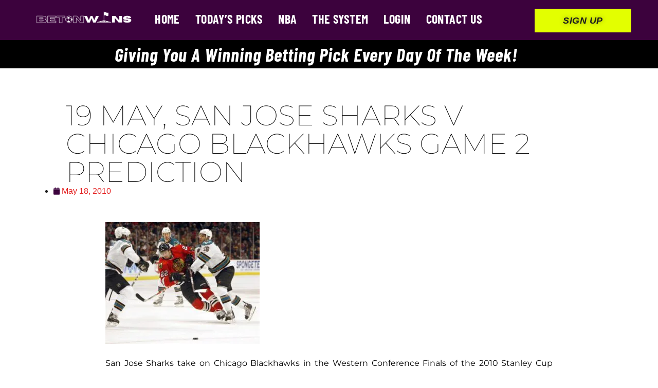

--- FILE ---
content_type: text/html; charset=UTF-8
request_url: https://www.betonwins.com/19-may-san-jose-sharks-v-chicago-blackhawks-game-2-prediction
body_size: 38477
content:
<!doctype html>
<html lang="en-US">
<head>
	<meta charset="UTF-8">
	<meta name="viewport" content="width=device-width, initial-scale=1">
	<link rel="profile" href="https://gmpg.org/xfn/11">
	<meta name='robots' content='index, follow, max-image-preview:large, max-snippet:-1, max-video-preview:-1' />
<!-- Jetpack Site Verification Tags -->
<meta name="google-site-verification" content="qC0ocdctl0846oO1gCDEHdfGXuDkSs3gbDP4i5cdlHU" />
<script>window._wca = window._wca || [];</script>

	<!-- This site is optimized with the Yoast SEO plugin v26.8 - https://yoast.com/product/yoast-seo-wordpress/ -->
	<title>19 May, San Jose Sharks v Chicago Blackhawks Game 2 Prediction - BetOnWins Accurate Football Predictions, NBA Picks And Betting Tips</title>
	<link rel="canonical" href="https://www.betonwins.com/19-may-san-jose-sharks-v-chicago-blackhawks-game-2-prediction" />
	<meta property="og:locale" content="en_US" />
	<meta property="og:type" content="article" />
	<meta property="og:title" content="19 May, San Jose Sharks v Chicago Blackhawks Game 2 Prediction - BetOnWins Accurate Football Predictions, NBA Picks And Betting Tips" />
	<meta property="og:description" content="San Jose Sharks take on Chicago Blackhawks in the Western Conference Finals of the 2010 Stanley Cup Playoffs. Blackhawks are currently leading the series 1-0, a position that&#8217;s absolutely new to them in this year&#8217;s postseason as so far they always lost the first game and then came back from behind. Game 1 of the [&hellip;]" />
	<meta property="og:url" content="https://www.betonwins.com/19-may-san-jose-sharks-v-chicago-blackhawks-game-2-prediction" />
	<meta property="og:site_name" content="BetOnWins Accurate Football Predictions, NBA Picks And Betting Tips" />
	<meta property="article:published_time" content="2010-05-18T14:32:03+00:00" />
	<meta property="article:modified_time" content="2010-05-19T11:11:24+00:00" />
	<meta property="og:image" content="http://www.betonwins.com/wp-content/uploads/2010/05/Blackhawks_vs_Sharks_ff49-300x237.jpg" />
	<meta name="author" content="betonwins" />
	<meta name="twitter:card" content="summary_large_image" />
	<meta name="twitter:label1" content="Written by" />
	<meta name="twitter:data1" content="betonwins" />
	<meta name="twitter:label2" content="Est. reading time" />
	<meta name="twitter:data2" content="1 minute" />
	<script type="application/ld+json" class="yoast-schema-graph">{"@context":"https://schema.org","@graph":[{"@type":"NewsArticle","@id":"https://www.betonwins.com/19-may-san-jose-sharks-v-chicago-blackhawks-game-2-prediction#article","isPartOf":{"@id":"https://www.betonwins.com/19-may-san-jose-sharks-v-chicago-blackhawks-game-2-prediction"},"author":{"name":"betonwins","@id":"https://www.betonwins.com/#/schema/person/bf45d6d0ae0287d80347ca206265cfe3"},"headline":"19 May, San Jose Sharks v Chicago Blackhawks Game 2 Prediction","datePublished":"2010-05-18T14:32:03+00:00","dateModified":"2010-05-19T11:11:24+00:00","mainEntityOfPage":{"@id":"https://www.betonwins.com/19-may-san-jose-sharks-v-chicago-blackhawks-game-2-prediction"},"wordCount":287,"commentCount":0,"publisher":{"@id":"https://www.betonwins.com/#organization"},"image":{"@id":"https://www.betonwins.com/19-may-san-jose-sharks-v-chicago-blackhawks-game-2-prediction#primaryimage"},"thumbnailUrl":"http://www.betonwins.com/wp-content/uploads/2010/05/Blackhawks_vs_Sharks_ff49-300x237.jpg","articleSection":["Today's Picks"],"inLanguage":"en-US","potentialAction":[{"@type":"CommentAction","name":"Comment","target":["https://www.betonwins.com/19-may-san-jose-sharks-v-chicago-blackhawks-game-2-prediction#respond"]}]},{"@type":"WebPage","@id":"https://www.betonwins.com/19-may-san-jose-sharks-v-chicago-blackhawks-game-2-prediction","url":"https://www.betonwins.com/19-may-san-jose-sharks-v-chicago-blackhawks-game-2-prediction","name":"19 May, San Jose Sharks v Chicago Blackhawks Game 2 Prediction - BetOnWins Accurate Football Predictions, NBA Picks And Betting Tips","isPartOf":{"@id":"https://www.betonwins.com/#website"},"primaryImageOfPage":{"@id":"https://www.betonwins.com/19-may-san-jose-sharks-v-chicago-blackhawks-game-2-prediction#primaryimage"},"image":{"@id":"https://www.betonwins.com/19-may-san-jose-sharks-v-chicago-blackhawks-game-2-prediction#primaryimage"},"thumbnailUrl":"http://www.betonwins.com/wp-content/uploads/2010/05/Blackhawks_vs_Sharks_ff49-300x237.jpg","datePublished":"2010-05-18T14:32:03+00:00","dateModified":"2010-05-19T11:11:24+00:00","breadcrumb":{"@id":"https://www.betonwins.com/19-may-san-jose-sharks-v-chicago-blackhawks-game-2-prediction#breadcrumb"},"inLanguage":"en-US","potentialAction":[{"@type":"ReadAction","target":["https://www.betonwins.com/19-may-san-jose-sharks-v-chicago-blackhawks-game-2-prediction"]}]},{"@type":"ImageObject","inLanguage":"en-US","@id":"https://www.betonwins.com/19-may-san-jose-sharks-v-chicago-blackhawks-game-2-prediction#primaryimage","url":"http://www.betonwins.com/wp-content/uploads/2010/05/Blackhawks_vs_Sharks_ff49-300x237.jpg","contentUrl":"http://www.betonwins.com/wp-content/uploads/2010/05/Blackhawks_vs_Sharks_ff49-300x237.jpg"},{"@type":"BreadcrumbList","@id":"https://www.betonwins.com/19-may-san-jose-sharks-v-chicago-blackhawks-game-2-prediction#breadcrumb","itemListElement":[{"@type":"ListItem","position":1,"name":"Home","item":"https://www.betonwins.com/"},{"@type":"ListItem","position":2,"name":"19 May, San Jose Sharks v Chicago Blackhawks Game 2 Prediction"}]},{"@type":"WebSite","@id":"https://www.betonwins.com/#website","url":"https://www.betonwins.com/","name":"BetOnWins Accurate Football Predictions, NBA Picks And Betting Tips","description":"Bet On The Winners!","publisher":{"@id":"https://www.betonwins.com/#organization"},"potentialAction":[{"@type":"SearchAction","target":{"@type":"EntryPoint","urlTemplate":"https://www.betonwins.com/?s={search_term_string}"},"query-input":{"@type":"PropertyValueSpecification","valueRequired":true,"valueName":"search_term_string"}}],"inLanguage":"en-US"},{"@type":"Organization","@id":"https://www.betonwins.com/#organization","name":"BetOnWins","url":"https://www.betonwins.com/","logo":{"@type":"ImageObject","inLanguage":"en-US","@id":"https://www.betonwins.com/#/schema/logo/image/","url":"https://www.betonwins.com/wp-content/uploads/2021/12/W.png","contentUrl":"https://www.betonwins.com/wp-content/uploads/2021/12/W.png","width":200,"height":50,"caption":"BetOnWins"},"image":{"@id":"https://www.betonwins.com/#/schema/logo/image/"}},{"@type":"Person","@id":"https://www.betonwins.com/#/schema/person/bf45d6d0ae0287d80347ca206265cfe3","name":"betonwins","image":{"@type":"ImageObject","inLanguage":"en-US","@id":"https://www.betonwins.com/#/schema/person/image/","url":"https://secure.gravatar.com/avatar/14ca627232f390f8b09ca73e44a22877cfc11cbd5757a50a2d4443414223d1e4?s=96&d=mm&r=g","contentUrl":"https://secure.gravatar.com/avatar/14ca627232f390f8b09ca73e44a22877cfc11cbd5757a50a2d4443414223d1e4?s=96&d=mm&r=g","caption":"betonwins"}}]}</script>
	<!-- / Yoast SEO plugin. -->


<link rel='dns-prefetch' href='//stats.wp.com' />
<link rel='dns-prefetch' href='//secure.gravatar.com' />
<link rel='dns-prefetch' href='//www.googletagmanager.com' />
<link rel='dns-prefetch' href='//v0.wordpress.com' />
<link rel="alternate" type="application/rss+xml" title="BetOnWins Accurate Football Predictions, NBA Picks And Betting Tips &raquo; Feed" href="https://www.betonwins.com/feed" />
<link rel="alternate" type="application/rss+xml" title="BetOnWins Accurate Football Predictions, NBA Picks And Betting Tips &raquo; Comments Feed" href="https://www.betonwins.com/comments/feed" />
<link rel="alternate" type="application/rss+xml" title="BetOnWins Accurate Football Predictions, NBA Picks And Betting Tips &raquo; 19 May, San Jose Sharks v Chicago Blackhawks Game 2 Prediction Comments Feed" href="https://www.betonwins.com/19-may-san-jose-sharks-v-chicago-blackhawks-game-2-prediction/feed" />
<link rel="alternate" title="oEmbed (JSON)" type="application/json+oembed" href="https://www.betonwins.com/wp-json/oembed/1.0/embed?url=https%3A%2F%2Fwww.betonwins.com%2F19-may-san-jose-sharks-v-chicago-blackhawks-game-2-prediction" />
<link rel="alternate" title="oEmbed (XML)" type="text/xml+oembed" href="https://www.betonwins.com/wp-json/oembed/1.0/embed?url=https%3A%2F%2Fwww.betonwins.com%2F19-may-san-jose-sharks-v-chicago-blackhawks-game-2-prediction&#038;format=xml" />
<style id='wp-img-auto-sizes-contain-inline-css'>
img:is([sizes=auto i],[sizes^="auto," i]){contain-intrinsic-size:3000px 1500px}
/*# sourceURL=wp-img-auto-sizes-contain-inline-css */
</style>
<style id='wp-emoji-styles-inline-css'>

	img.wp-smiley, img.emoji {
		display: inline !important;
		border: none !important;
		box-shadow: none !important;
		height: 1em !important;
		width: 1em !important;
		margin: 0 0.07em !important;
		vertical-align: -0.1em !important;
		background: none !important;
		padding: 0 !important;
	}
/*# sourceURL=wp-emoji-styles-inline-css */
</style>
<link rel='stylesheet' id='wp-block-library-css' href='https://www.betonwins.com/wp-includes/css/dist/block-library/style.min.css?ver=6.9' media='all' />
<style id='pms-content-restriction-start-style-inline-css'>


/*# sourceURL=https://www.betonwins.com/wp-content/plugins/paid-member-subscriptions/extend/gutenberg/blocks/build/content-restriction-start/style-index.css */
</style>
<style id='pms-content-restriction-end-style-inline-css'>


/*# sourceURL=https://www.betonwins.com/wp-content/plugins/paid-member-subscriptions/extend/gutenberg/blocks/build/content-restriction-end/style-index.css */
</style>
<style id='pms-account-style-inline-css'>


/*# sourceURL=https://www.betonwins.com/wp-content/plugins/paid-member-subscriptions/extend/gutenberg/blocks/build/account/style-index.css */
</style>
<style id='pms-login-style-inline-css'>


/*# sourceURL=https://www.betonwins.com/wp-content/plugins/paid-member-subscriptions/extend/gutenberg/blocks/build/login/style-index.css */
</style>
<style id='pms-recover-password-style-inline-css'>


/*# sourceURL=https://www.betonwins.com/wp-content/plugins/paid-member-subscriptions/extend/gutenberg/blocks/build/recover-password/style-index.css */
</style>
<style id='pms-register-style-inline-css'>


/*# sourceURL=https://www.betonwins.com/wp-content/plugins/paid-member-subscriptions/extend/gutenberg/blocks/build/register/style-index.css */
</style>
<link rel='stylesheet' id='mediaelement-css' href='https://www.betonwins.com/wp-includes/js/mediaelement/mediaelementplayer-legacy.min.css?ver=4.2.17' media='all' />
<link rel='stylesheet' id='wp-mediaelement-css' href='https://www.betonwins.com/wp-includes/js/mediaelement/wp-mediaelement.min.css?ver=6.9' media='all' />
<style id='jetpack-sharing-buttons-style-inline-css'>
.jetpack-sharing-buttons__services-list{display:flex;flex-direction:row;flex-wrap:wrap;gap:0;list-style-type:none;margin:5px;padding:0}.jetpack-sharing-buttons__services-list.has-small-icon-size{font-size:12px}.jetpack-sharing-buttons__services-list.has-normal-icon-size{font-size:16px}.jetpack-sharing-buttons__services-list.has-large-icon-size{font-size:24px}.jetpack-sharing-buttons__services-list.has-huge-icon-size{font-size:36px}@media print{.jetpack-sharing-buttons__services-list{display:none!important}}.editor-styles-wrapper .wp-block-jetpack-sharing-buttons{gap:0;padding-inline-start:0}ul.jetpack-sharing-buttons__services-list.has-background{padding:1.25em 2.375em}
/*# sourceURL=https://www.betonwins.com/wp-content/plugins/jetpack/_inc/blocks/sharing-buttons/view.css */
</style>
<style id='global-styles-inline-css'>
:root{--wp--preset--aspect-ratio--square: 1;--wp--preset--aspect-ratio--4-3: 4/3;--wp--preset--aspect-ratio--3-4: 3/4;--wp--preset--aspect-ratio--3-2: 3/2;--wp--preset--aspect-ratio--2-3: 2/3;--wp--preset--aspect-ratio--16-9: 16/9;--wp--preset--aspect-ratio--9-16: 9/16;--wp--preset--color--black: #000000;--wp--preset--color--cyan-bluish-gray: #abb8c3;--wp--preset--color--white: #ffffff;--wp--preset--color--pale-pink: #f78da7;--wp--preset--color--vivid-red: #cf2e2e;--wp--preset--color--luminous-vivid-orange: #ff6900;--wp--preset--color--luminous-vivid-amber: #fcb900;--wp--preset--color--light-green-cyan: #7bdcb5;--wp--preset--color--vivid-green-cyan: #00d084;--wp--preset--color--pale-cyan-blue: #8ed1fc;--wp--preset--color--vivid-cyan-blue: #0693e3;--wp--preset--color--vivid-purple: #9b51e0;--wp--preset--gradient--vivid-cyan-blue-to-vivid-purple: linear-gradient(135deg,rgb(6,147,227) 0%,rgb(155,81,224) 100%);--wp--preset--gradient--light-green-cyan-to-vivid-green-cyan: linear-gradient(135deg,rgb(122,220,180) 0%,rgb(0,208,130) 100%);--wp--preset--gradient--luminous-vivid-amber-to-luminous-vivid-orange: linear-gradient(135deg,rgb(252,185,0) 0%,rgb(255,105,0) 100%);--wp--preset--gradient--luminous-vivid-orange-to-vivid-red: linear-gradient(135deg,rgb(255,105,0) 0%,rgb(207,46,46) 100%);--wp--preset--gradient--very-light-gray-to-cyan-bluish-gray: linear-gradient(135deg,rgb(238,238,238) 0%,rgb(169,184,195) 100%);--wp--preset--gradient--cool-to-warm-spectrum: linear-gradient(135deg,rgb(74,234,220) 0%,rgb(151,120,209) 20%,rgb(207,42,186) 40%,rgb(238,44,130) 60%,rgb(251,105,98) 80%,rgb(254,248,76) 100%);--wp--preset--gradient--blush-light-purple: linear-gradient(135deg,rgb(255,206,236) 0%,rgb(152,150,240) 100%);--wp--preset--gradient--blush-bordeaux: linear-gradient(135deg,rgb(254,205,165) 0%,rgb(254,45,45) 50%,rgb(107,0,62) 100%);--wp--preset--gradient--luminous-dusk: linear-gradient(135deg,rgb(255,203,112) 0%,rgb(199,81,192) 50%,rgb(65,88,208) 100%);--wp--preset--gradient--pale-ocean: linear-gradient(135deg,rgb(255,245,203) 0%,rgb(182,227,212) 50%,rgb(51,167,181) 100%);--wp--preset--gradient--electric-grass: linear-gradient(135deg,rgb(202,248,128) 0%,rgb(113,206,126) 100%);--wp--preset--gradient--midnight: linear-gradient(135deg,rgb(2,3,129) 0%,rgb(40,116,252) 100%);--wp--preset--font-size--small: 13px;--wp--preset--font-size--medium: 20px;--wp--preset--font-size--large: 36px;--wp--preset--font-size--x-large: 42px;--wp--preset--spacing--20: 0.44rem;--wp--preset--spacing--30: 0.67rem;--wp--preset--spacing--40: 1rem;--wp--preset--spacing--50: 1.5rem;--wp--preset--spacing--60: 2.25rem;--wp--preset--spacing--70: 3.38rem;--wp--preset--spacing--80: 5.06rem;--wp--preset--shadow--natural: 6px 6px 9px rgba(0, 0, 0, 0.2);--wp--preset--shadow--deep: 12px 12px 50px rgba(0, 0, 0, 0.4);--wp--preset--shadow--sharp: 6px 6px 0px rgba(0, 0, 0, 0.2);--wp--preset--shadow--outlined: 6px 6px 0px -3px rgb(255, 255, 255), 6px 6px rgb(0, 0, 0);--wp--preset--shadow--crisp: 6px 6px 0px rgb(0, 0, 0);}:root { --wp--style--global--content-size: 800px;--wp--style--global--wide-size: 1200px; }:where(body) { margin: 0; }.wp-site-blocks > .alignleft { float: left; margin-right: 2em; }.wp-site-blocks > .alignright { float: right; margin-left: 2em; }.wp-site-blocks > .aligncenter { justify-content: center; margin-left: auto; margin-right: auto; }:where(.wp-site-blocks) > * { margin-block-start: 24px; margin-block-end: 0; }:where(.wp-site-blocks) > :first-child { margin-block-start: 0; }:where(.wp-site-blocks) > :last-child { margin-block-end: 0; }:root { --wp--style--block-gap: 24px; }:root :where(.is-layout-flow) > :first-child{margin-block-start: 0;}:root :where(.is-layout-flow) > :last-child{margin-block-end: 0;}:root :where(.is-layout-flow) > *{margin-block-start: 24px;margin-block-end: 0;}:root :where(.is-layout-constrained) > :first-child{margin-block-start: 0;}:root :where(.is-layout-constrained) > :last-child{margin-block-end: 0;}:root :where(.is-layout-constrained) > *{margin-block-start: 24px;margin-block-end: 0;}:root :where(.is-layout-flex){gap: 24px;}:root :where(.is-layout-grid){gap: 24px;}.is-layout-flow > .alignleft{float: left;margin-inline-start: 0;margin-inline-end: 2em;}.is-layout-flow > .alignright{float: right;margin-inline-start: 2em;margin-inline-end: 0;}.is-layout-flow > .aligncenter{margin-left: auto !important;margin-right: auto !important;}.is-layout-constrained > .alignleft{float: left;margin-inline-start: 0;margin-inline-end: 2em;}.is-layout-constrained > .alignright{float: right;margin-inline-start: 2em;margin-inline-end: 0;}.is-layout-constrained > .aligncenter{margin-left: auto !important;margin-right: auto !important;}.is-layout-constrained > :where(:not(.alignleft):not(.alignright):not(.alignfull)){max-width: var(--wp--style--global--content-size);margin-left: auto !important;margin-right: auto !important;}.is-layout-constrained > .alignwide{max-width: var(--wp--style--global--wide-size);}body .is-layout-flex{display: flex;}.is-layout-flex{flex-wrap: wrap;align-items: center;}.is-layout-flex > :is(*, div){margin: 0;}body .is-layout-grid{display: grid;}.is-layout-grid > :is(*, div){margin: 0;}body{padding-top: 0px;padding-right: 0px;padding-bottom: 0px;padding-left: 0px;}a:where(:not(.wp-element-button)){text-decoration: underline;}:root :where(.wp-element-button, .wp-block-button__link){background-color: #32373c;border-width: 0;color: #fff;font-family: inherit;font-size: inherit;font-style: inherit;font-weight: inherit;letter-spacing: inherit;line-height: inherit;padding-top: calc(0.667em + 2px);padding-right: calc(1.333em + 2px);padding-bottom: calc(0.667em + 2px);padding-left: calc(1.333em + 2px);text-decoration: none;text-transform: inherit;}.has-black-color{color: var(--wp--preset--color--black) !important;}.has-cyan-bluish-gray-color{color: var(--wp--preset--color--cyan-bluish-gray) !important;}.has-white-color{color: var(--wp--preset--color--white) !important;}.has-pale-pink-color{color: var(--wp--preset--color--pale-pink) !important;}.has-vivid-red-color{color: var(--wp--preset--color--vivid-red) !important;}.has-luminous-vivid-orange-color{color: var(--wp--preset--color--luminous-vivid-orange) !important;}.has-luminous-vivid-amber-color{color: var(--wp--preset--color--luminous-vivid-amber) !important;}.has-light-green-cyan-color{color: var(--wp--preset--color--light-green-cyan) !important;}.has-vivid-green-cyan-color{color: var(--wp--preset--color--vivid-green-cyan) !important;}.has-pale-cyan-blue-color{color: var(--wp--preset--color--pale-cyan-blue) !important;}.has-vivid-cyan-blue-color{color: var(--wp--preset--color--vivid-cyan-blue) !important;}.has-vivid-purple-color{color: var(--wp--preset--color--vivid-purple) !important;}.has-black-background-color{background-color: var(--wp--preset--color--black) !important;}.has-cyan-bluish-gray-background-color{background-color: var(--wp--preset--color--cyan-bluish-gray) !important;}.has-white-background-color{background-color: var(--wp--preset--color--white) !important;}.has-pale-pink-background-color{background-color: var(--wp--preset--color--pale-pink) !important;}.has-vivid-red-background-color{background-color: var(--wp--preset--color--vivid-red) !important;}.has-luminous-vivid-orange-background-color{background-color: var(--wp--preset--color--luminous-vivid-orange) !important;}.has-luminous-vivid-amber-background-color{background-color: var(--wp--preset--color--luminous-vivid-amber) !important;}.has-light-green-cyan-background-color{background-color: var(--wp--preset--color--light-green-cyan) !important;}.has-vivid-green-cyan-background-color{background-color: var(--wp--preset--color--vivid-green-cyan) !important;}.has-pale-cyan-blue-background-color{background-color: var(--wp--preset--color--pale-cyan-blue) !important;}.has-vivid-cyan-blue-background-color{background-color: var(--wp--preset--color--vivid-cyan-blue) !important;}.has-vivid-purple-background-color{background-color: var(--wp--preset--color--vivid-purple) !important;}.has-black-border-color{border-color: var(--wp--preset--color--black) !important;}.has-cyan-bluish-gray-border-color{border-color: var(--wp--preset--color--cyan-bluish-gray) !important;}.has-white-border-color{border-color: var(--wp--preset--color--white) !important;}.has-pale-pink-border-color{border-color: var(--wp--preset--color--pale-pink) !important;}.has-vivid-red-border-color{border-color: var(--wp--preset--color--vivid-red) !important;}.has-luminous-vivid-orange-border-color{border-color: var(--wp--preset--color--luminous-vivid-orange) !important;}.has-luminous-vivid-amber-border-color{border-color: var(--wp--preset--color--luminous-vivid-amber) !important;}.has-light-green-cyan-border-color{border-color: var(--wp--preset--color--light-green-cyan) !important;}.has-vivid-green-cyan-border-color{border-color: var(--wp--preset--color--vivid-green-cyan) !important;}.has-pale-cyan-blue-border-color{border-color: var(--wp--preset--color--pale-cyan-blue) !important;}.has-vivid-cyan-blue-border-color{border-color: var(--wp--preset--color--vivid-cyan-blue) !important;}.has-vivid-purple-border-color{border-color: var(--wp--preset--color--vivid-purple) !important;}.has-vivid-cyan-blue-to-vivid-purple-gradient-background{background: var(--wp--preset--gradient--vivid-cyan-blue-to-vivid-purple) !important;}.has-light-green-cyan-to-vivid-green-cyan-gradient-background{background: var(--wp--preset--gradient--light-green-cyan-to-vivid-green-cyan) !important;}.has-luminous-vivid-amber-to-luminous-vivid-orange-gradient-background{background: var(--wp--preset--gradient--luminous-vivid-amber-to-luminous-vivid-orange) !important;}.has-luminous-vivid-orange-to-vivid-red-gradient-background{background: var(--wp--preset--gradient--luminous-vivid-orange-to-vivid-red) !important;}.has-very-light-gray-to-cyan-bluish-gray-gradient-background{background: var(--wp--preset--gradient--very-light-gray-to-cyan-bluish-gray) !important;}.has-cool-to-warm-spectrum-gradient-background{background: var(--wp--preset--gradient--cool-to-warm-spectrum) !important;}.has-blush-light-purple-gradient-background{background: var(--wp--preset--gradient--blush-light-purple) !important;}.has-blush-bordeaux-gradient-background{background: var(--wp--preset--gradient--blush-bordeaux) !important;}.has-luminous-dusk-gradient-background{background: var(--wp--preset--gradient--luminous-dusk) !important;}.has-pale-ocean-gradient-background{background: var(--wp--preset--gradient--pale-ocean) !important;}.has-electric-grass-gradient-background{background: var(--wp--preset--gradient--electric-grass) !important;}.has-midnight-gradient-background{background: var(--wp--preset--gradient--midnight) !important;}.has-small-font-size{font-size: var(--wp--preset--font-size--small) !important;}.has-medium-font-size{font-size: var(--wp--preset--font-size--medium) !important;}.has-large-font-size{font-size: var(--wp--preset--font-size--large) !important;}.has-x-large-font-size{font-size: var(--wp--preset--font-size--x-large) !important;}
:root :where(.wp-block-pullquote){font-size: 1.5em;line-height: 1.6;}
/*# sourceURL=global-styles-inline-css */
</style>
<link rel='stylesheet' id='dashicons-css' href='https://www.betonwins.com/wp-includes/css/dashicons.min.css?ver=6.9' media='all' />
<link rel='stylesheet' id='wp-jquery-ui-dialog-css' href='https://www.betonwins.com/wp-includes/css/jquery-ui-dialog.min.css?ver=6.9' media='all' />
<link rel='stylesheet' id='woocommerce-layout-css' href='https://www.betonwins.com/wp-content/plugins/woocommerce/assets/css/woocommerce-layout.css?ver=10.4.3' media='all' />
<style id='woocommerce-layout-inline-css'>

	.infinite-scroll .woocommerce-pagination {
		display: none;
	}
/*# sourceURL=woocommerce-layout-inline-css */
</style>
<link rel='stylesheet' id='woocommerce-smallscreen-css' href='https://www.betonwins.com/wp-content/plugins/woocommerce/assets/css/woocommerce-smallscreen.css?ver=10.4.3' media='only screen and (max-width: 768px)' />
<link rel='stylesheet' id='woocommerce-general-css' href='https://www.betonwins.com/wp-content/plugins/woocommerce/assets/css/woocommerce.css?ver=10.4.3' media='all' />
<style id='woocommerce-inline-inline-css'>
.woocommerce form .form-row .required { visibility: visible; }
/*# sourceURL=woocommerce-inline-inline-css */
</style>
<link rel='stylesheet' id='hello-elementor-css' href='https://www.betonwins.com/wp-content/themes/hello-elementor/assets/css/reset.css?ver=3.4.6' media='all' />
<link rel='stylesheet' id='hello-elementor-theme-style-css' href='https://www.betonwins.com/wp-content/themes/hello-elementor/assets/css/theme.css?ver=3.4.6' media='all' />
<link rel='stylesheet' id='hello-elementor-header-footer-css' href='https://www.betonwins.com/wp-content/themes/hello-elementor/assets/css/header-footer.css?ver=3.4.6' media='all' />
<link rel='stylesheet' id='elementor-frontend-css' href='https://www.betonwins.com/wp-content/plugins/elementor/assets/css/frontend.min.css?ver=3.34.2' media='all' />
<link rel='stylesheet' id='elementor-post-7958-css' href='https://www.betonwins.com/wp-content/uploads/elementor/css/post-7958.css?ver=1769527575' media='all' />
<link rel='stylesheet' id='elementor-icons-css' href='https://www.betonwins.com/wp-content/plugins/elementor/assets/lib/eicons/css/elementor-icons.min.css?ver=5.46.0' media='all' />
<link rel='stylesheet' id='elementor-pro-css' href='https://www.betonwins.com/wp-content/plugins/elementor-pro/assets/css/frontend.min.css?ver=3.15.0' media='all' />
<link rel='stylesheet' id='she-header-style-css' href='https://www.betonwins.com/wp-content/plugins/sticky-header-effects-for-elementor/assets/css/she-header-style.css?ver=2.1.6' media='all' />
<link rel='stylesheet' id='elementor-post-8688-css' href='https://www.betonwins.com/wp-content/uploads/elementor/css/post-8688.css?ver=1769527575' media='all' />
<link rel='stylesheet' id='elementor-post-8682-css' href='https://www.betonwins.com/wp-content/uploads/elementor/css/post-8682.css?ver=1769527575' media='all' />
<link rel='stylesheet' id='elementor-post-8685-css' href='https://www.betonwins.com/wp-content/uploads/elementor/css/post-8685.css?ver=1769527585' media='all' />
<link rel='stylesheet' id='newsletter-css' href='https://www.betonwins.com/wp-content/plugins/newsletter/style.css?ver=9.1.1' media='all' />
<link rel='stylesheet' id='bdt-uikit-css' href='https://www.betonwins.com/wp-content/plugins/bdthemes-prime-slider-lite/assets/css/bdt-uikit.css?ver=3.21.7' media='all' />
<link rel='stylesheet' id='prime-slider-site-css' href='https://www.betonwins.com/wp-content/plugins/bdthemes-prime-slider-lite/assets/css/prime-slider-site.css?ver=4.1.3' media='all' />
<link rel='stylesheet' id='elementor-gf-local-barlowcondensed-css' href='//www.betonwins.com/wp-content/uploads/omgf/elementor-gf-local-barlowcondensed/elementor-gf-local-barlowcondensed.css?ver=1662635042' media='all' />
<link rel='stylesheet' id='elementor-gf-local-montserrat-css' href='//www.betonwins.com/wp-content/uploads/omgf/elementor-gf-local-montserrat/elementor-gf-local-montserrat.css?ver=1662635042' media='all' />
<link rel='stylesheet' id='elementor-gf-local-archivo-css' href='//www.betonwins.com/wp-content/uploads/omgf/elementor-gf-local-archivo/elementor-gf-local-archivo.css?ver=1662635042' media='all' />
<link rel='stylesheet' id='elementor-gf-local-archivoblack-css' href='//www.betonwins.com/wp-content/uploads/omgf/elementor-gf-local-archivoblack/elementor-gf-local-archivoblack.css?ver=1662635042' media='all' />
<link rel='stylesheet' id='elementor-gf-local-roboto-css' href='//www.betonwins.com/wp-content/uploads/omgf/elementor-gf-local-roboto/elementor-gf-local-roboto.css?ver=1662635042' media='all' />
<link rel='stylesheet' id='elementor-gf-local-opensanshebrew-css' href='//www.betonwins.com/wp-content/uploads/omgf/elementor-gf-local-opensanshebrew/elementor-gf-local-opensanshebrew.css?ver=1662635042' media='all' />
<link rel='stylesheet' id='elementor-icons-shared-0-css' href='https://www.betonwins.com/wp-content/plugins/elementor/assets/lib/font-awesome/css/fontawesome.min.css?ver=5.15.3' media='all' />
<link rel='stylesheet' id='elementor-icons-fa-solid-css' href='https://www.betonwins.com/wp-content/plugins/elementor/assets/lib/font-awesome/css/solid.min.css?ver=5.15.3' media='all' />
<link rel='stylesheet' id='elementor-icons-fa-brands-css' href='https://www.betonwins.com/wp-content/plugins/elementor/assets/lib/font-awesome/css/brands.min.css?ver=5.15.3' media='all' />
<script src="https://www.betonwins.com/wp-includes/js/jquery/jquery.min.js?ver=3.7.1" id="jquery-core-js"></script>
<script src="https://www.betonwins.com/wp-includes/js/jquery/jquery-migrate.min.js?ver=3.4.1" id="jquery-migrate-js"></script>
<script src="https://www.betonwins.com/wp-content/plugins/woocommerce/assets/js/jquery-blockui/jquery.blockUI.min.js?ver=2.7.0-wc.10.4.3" id="wc-jquery-blockui-js" defer data-wp-strategy="defer"></script>
<script id="wc-add-to-cart-js-extra">
var wc_add_to_cart_params = {"ajax_url":"/wp-admin/admin-ajax.php","wc_ajax_url":"/?wc-ajax=%%endpoint%%","i18n_view_cart":"View cart","cart_url":"https://www.betonwins.com/cart","is_cart":"","cart_redirect_after_add":"yes"};
//# sourceURL=wc-add-to-cart-js-extra
</script>
<script src="https://www.betonwins.com/wp-content/plugins/woocommerce/assets/js/frontend/add-to-cart.min.js?ver=10.4.3" id="wc-add-to-cart-js" defer data-wp-strategy="defer"></script>
<script src="https://www.betonwins.com/wp-content/plugins/woocommerce/assets/js/js-cookie/js.cookie.min.js?ver=2.1.4-wc.10.4.3" id="wc-js-cookie-js" defer data-wp-strategy="defer"></script>
<script id="woocommerce-js-extra">
var woocommerce_params = {"ajax_url":"/wp-admin/admin-ajax.php","wc_ajax_url":"/?wc-ajax=%%endpoint%%","i18n_password_show":"Show password","i18n_password_hide":"Hide password"};
//# sourceURL=woocommerce-js-extra
</script>
<script src="https://www.betonwins.com/wp-content/plugins/woocommerce/assets/js/frontend/woocommerce.min.js?ver=10.4.3" id="woocommerce-js" defer data-wp-strategy="defer"></script>
<script src="https://stats.wp.com/s-202605.js" id="woocommerce-analytics-js" defer data-wp-strategy="defer"></script>
<script src="https://www.betonwins.com/wp-content/plugins/sticky-header-effects-for-elementor/assets/js/she-header.js?ver=2.1.6" id="she-header-js"></script>

<!-- Google tag (gtag.js) snippet added by Site Kit -->
<!-- Google Analytics snippet added by Site Kit -->
<script src="https://www.googletagmanager.com/gtag/js?id=GT-KDTP82F" id="google_gtagjs-js" async></script>
<script id="google_gtagjs-js-after">
window.dataLayer = window.dataLayer || [];function gtag(){dataLayer.push(arguments);}
gtag("set","linker",{"domains":["www.betonwins.com"]});
gtag("js", new Date());
gtag("set", "developer_id.dZTNiMT", true);
gtag("config", "GT-KDTP82F");
//# sourceURL=google_gtagjs-js-after
</script>
<script src="https://www.betonwins.com/wp-content/plugins/bdthemes-prime-slider-lite/assets/js/bdt-uikit.min.js?ver=3.21.7" id="bdt-uikit-js"></script>
<link rel="https://api.w.org/" href="https://www.betonwins.com/wp-json/" /><link rel="alternate" title="JSON" type="application/json" href="https://www.betonwins.com/wp-json/wp/v2/posts/1508" /><link rel="EditURI" type="application/rsd+xml" title="RSD" href="https://www.betonwins.com/xmlrpc.php?rsd" />
<meta name="generator" content="WordPress 6.9" />
<meta name="generator" content="WooCommerce 10.4.3" />
<link rel='shortlink' href='https://wp.me/pVbJX-ok' />
<meta name="generator" content="Site Kit by Google 1.170.0" />	<style>img#wpstats{display:none}</style>
			<noscript><style>.woocommerce-product-gallery{ opacity: 1 !important; }</style></noscript>
	
<!-- Google AdSense meta tags added by Site Kit -->
<meta name="google-adsense-platform-account" content="ca-host-pub-2644536267352236">
<meta name="google-adsense-platform-domain" content="sitekit.withgoogle.com">
<!-- End Google AdSense meta tags added by Site Kit -->
<meta name="generator" content="Elementor 3.34.2; features: additional_custom_breakpoints; settings: css_print_method-external, google_font-enabled, font_display-auto">
			<style>
				.e-con.e-parent:nth-of-type(n+4):not(.e-lazyloaded):not(.e-no-lazyload),
				.e-con.e-parent:nth-of-type(n+4):not(.e-lazyloaded):not(.e-no-lazyload) * {
					background-image: none !important;
				}
				@media screen and (max-height: 1024px) {
					.e-con.e-parent:nth-of-type(n+3):not(.e-lazyloaded):not(.e-no-lazyload),
					.e-con.e-parent:nth-of-type(n+3):not(.e-lazyloaded):not(.e-no-lazyload) * {
						background-image: none !important;
					}
				}
				@media screen and (max-height: 640px) {
					.e-con.e-parent:nth-of-type(n+2):not(.e-lazyloaded):not(.e-no-lazyload),
					.e-con.e-parent:nth-of-type(n+2):not(.e-lazyloaded):not(.e-no-lazyload) * {
						background-image: none !important;
					}
				}
			</style>
						<meta name="theme-color" content="#FFFFFF">
			</head>
<body class="wp-singular post-template-default single single-post postid-1508 single-format-standard wp-custom-logo wp-embed-responsive wp-theme-hello-elementor theme-hello-elementor woocommerce-no-js hello-elementor-default elementor-default elementor-template-full-width elementor-kit-7958 elementor-page-8685 elementor-page-8203 elementor-page-8385 elementor-page-8680 elementor-page-10182 elementor-page-11637 elementor-page-11621">


<a class="skip-link screen-reader-text" href="#content">Skip to content</a>

		<header data-elementor-type="header" data-elementor-id="8688" class="elementor elementor-8688 elementor-location-header" data-elementor-post-type="elementor_library">
					<div class="elementor-section-wrap">
								<section class="elementor-section elementor-top-section elementor-element elementor-element-74cbf9d elementor-section-height-min-height elementor-section-content-middle elementor-section-boxed elementor-section-height-default elementor-section-items-middle" data-id="74cbf9d" data-element_type="section" data-settings="{&quot;background_background&quot;:&quot;classic&quot;,&quot;sticky&quot;:&quot;top&quot;,&quot;sticky_on&quot;:[&quot;desktop&quot;,&quot;tablet&quot;,&quot;mobile&quot;],&quot;sticky_offset&quot;:0,&quot;sticky_effects_offset&quot;:0}">
						<div class="elementor-container elementor-column-gap-no">
					<div class="elementor-column elementor-col-16 elementor-top-column elementor-element elementor-element-330c4a9e" data-id="330c4a9e" data-element_type="column">
			<div class="elementor-widget-wrap elementor-element-populated">
						<div class="elementor-element elementor-element-4c7301e2 elementor-widget elementor-widget-theme-site-logo elementor-widget-image" data-id="4c7301e2" data-element_type="widget" data-widget_type="theme-site-logo.default">
				<div class="elementor-widget-container">
										<div class="elementor-image">
								<a href="https://www.betonwins.com">
			<img width="1060" height="200" src="https://www.betonwins.com/wp-content/uploads/2021/12/BetOnWinsLogo1-2-1.png" class="attachment-full size-full wp-image-9044" alt="" srcset="https://www.betonwins.com/wp-content/uploads/2021/12/BetOnWinsLogo1-2-1.png 1060w, https://www.betonwins.com/wp-content/uploads/2021/12/BetOnWinsLogo1-2-1-300x57.png 300w, https://www.betonwins.com/wp-content/uploads/2021/12/BetOnWinsLogo1-2-1-1024x193.png 1024w, https://www.betonwins.com/wp-content/uploads/2021/12/BetOnWinsLogo1-2-1-768x145.png 768w, https://www.betonwins.com/wp-content/uploads/2021/12/BetOnWinsLogo1-2-1-20x4.png 20w, https://www.betonwins.com/wp-content/uploads/2021/12/BetOnWinsLogo1-2-1-600x113.png 600w" sizes="(max-width: 1060px) 100vw, 1060px" />				</a>
										</div>
								</div>
				</div>
					</div>
		</div>
				<div class="elementor-column elementor-col-66 elementor-top-column elementor-element elementor-element-303414d" data-id="303414d" data-element_type="column">
			<div class="elementor-widget-wrap elementor-element-populated">
						<div class="elementor-element elementor-element-7a54d799 elementor-nav-menu__align-center elementor-nav-menu--stretch elementor-nav-menu__text-align-center elementor-nav-menu--dropdown-tablet elementor-nav-menu--toggle elementor-nav-menu--burger elementor-widget elementor-widget-nav-menu" data-id="7a54d799" data-element_type="widget" data-settings="{&quot;full_width&quot;:&quot;stretch&quot;,&quot;layout&quot;:&quot;horizontal&quot;,&quot;submenu_icon&quot;:{&quot;value&quot;:&quot;&lt;i class=\&quot;fas fa-caret-down\&quot;&gt;&lt;\/i&gt;&quot;,&quot;library&quot;:&quot;fa-solid&quot;},&quot;toggle&quot;:&quot;burger&quot;}" data-widget_type="nav-menu.default">
				<div class="elementor-widget-container">
								<nav class="elementor-nav-menu--main elementor-nav-menu__container elementor-nav-menu--layout-horizontal e--pointer-none">
				<ul id="menu-1-7a54d799" class="elementor-nav-menu"><li class="menu-item menu-item-type-custom menu-item-object-custom menu-item-home menu-item-7985"><a href="https://www.betonwins.com/" class="elementor-item">Home</a></li>
<li class="menu-item menu-item-type-taxonomy menu-item-object-category current-post-ancestor current-menu-parent current-post-parent menu-item-has-children menu-item-10188"><a href="https://www.betonwins.com/today-picks" class="elementor-item">Today&#8217;s Picks</a>
<ul class="sub-menu elementor-nav-menu--dropdown">
	<li class="menu-item menu-item-type-taxonomy menu-item-object-category menu-item-7992"><a href="https://www.betonwins.com/football-leagues/champions-league" class="elementor-sub-item">Champions League</a></li>
	<li class="menu-item menu-item-type-taxonomy menu-item-object-category menu-item-7991"><a href="https://www.betonwins.com/football-leagues/premier-league" class="elementor-sub-item">Premier League</a></li>
	<li class="menu-item menu-item-type-taxonomy menu-item-object-category menu-item-7993"><a href="https://www.betonwins.com/football-leagues/seria-a" class="elementor-sub-item">Seria A</a></li>
	<li class="menu-item menu-item-type-taxonomy menu-item-object-category menu-item-7994"><a href="https://www.betonwins.com/football-leagues/spanish-primera" class="elementor-sub-item">Spanish Primera</a></li>
	<li class="menu-item menu-item-type-taxonomy menu-item-object-category menu-item-7995"><a href="https://www.betonwins.com/football-leagues/bundesliga" class="elementor-sub-item">Bundesliga</a></li>
</ul>
</li>
<li class="menu-item menu-item-type-taxonomy menu-item-object-category menu-item-7989"><a href="https://www.betonwins.com/nba" class="elementor-item">NBA</a></li>
<li class="menu-item menu-item-type-custom menu-item-object-custom menu-item-9857"><a href="https://www.betonwins.com/the-betonwins-system-mastering-the-art-of-sports-betting" class="elementor-item">The System</a></li>
<li class="menu-item menu-item-type-post_type menu-item-object-page menu-item-12849"><a href="https://www.betonwins.com/login" class="elementor-item">Login</a></li>
<li class="menu-item menu-item-type-post_type menu-item-object-page menu-item-12294"><a href="https://www.betonwins.com/contact-us" class="elementor-item">Contact Us</a></li>
</ul>			</nav>
					<div class="elementor-menu-toggle" role="button" tabindex="0" aria-label="Menu Toggle" aria-expanded="false">
			<i aria-hidden="true" role="presentation" class="elementor-menu-toggle__icon--open eicon-menu-bar"></i><i aria-hidden="true" role="presentation" class="elementor-menu-toggle__icon--close eicon-close"></i>			<span class="elementor-screen-only">Menu</span>
		</div>
					<nav class="elementor-nav-menu--dropdown elementor-nav-menu__container" aria-hidden="true">
				<ul id="menu-2-7a54d799" class="elementor-nav-menu"><li class="menu-item menu-item-type-custom menu-item-object-custom menu-item-home menu-item-7985"><a href="https://www.betonwins.com/" class="elementor-item" tabindex="-1">Home</a></li>
<li class="menu-item menu-item-type-taxonomy menu-item-object-category current-post-ancestor current-menu-parent current-post-parent menu-item-has-children menu-item-10188"><a href="https://www.betonwins.com/today-picks" class="elementor-item" tabindex="-1">Today&#8217;s Picks</a>
<ul class="sub-menu elementor-nav-menu--dropdown">
	<li class="menu-item menu-item-type-taxonomy menu-item-object-category menu-item-7992"><a href="https://www.betonwins.com/football-leagues/champions-league" class="elementor-sub-item" tabindex="-1">Champions League</a></li>
	<li class="menu-item menu-item-type-taxonomy menu-item-object-category menu-item-7991"><a href="https://www.betonwins.com/football-leagues/premier-league" class="elementor-sub-item" tabindex="-1">Premier League</a></li>
	<li class="menu-item menu-item-type-taxonomy menu-item-object-category menu-item-7993"><a href="https://www.betonwins.com/football-leagues/seria-a" class="elementor-sub-item" tabindex="-1">Seria A</a></li>
	<li class="menu-item menu-item-type-taxonomy menu-item-object-category menu-item-7994"><a href="https://www.betonwins.com/football-leagues/spanish-primera" class="elementor-sub-item" tabindex="-1">Spanish Primera</a></li>
	<li class="menu-item menu-item-type-taxonomy menu-item-object-category menu-item-7995"><a href="https://www.betonwins.com/football-leagues/bundesliga" class="elementor-sub-item" tabindex="-1">Bundesliga</a></li>
</ul>
</li>
<li class="menu-item menu-item-type-taxonomy menu-item-object-category menu-item-7989"><a href="https://www.betonwins.com/nba" class="elementor-item" tabindex="-1">NBA</a></li>
<li class="menu-item menu-item-type-custom menu-item-object-custom menu-item-9857"><a href="https://www.betonwins.com/the-betonwins-system-mastering-the-art-of-sports-betting" class="elementor-item" tabindex="-1">The System</a></li>
<li class="menu-item menu-item-type-post_type menu-item-object-page menu-item-12849"><a href="https://www.betonwins.com/login" class="elementor-item" tabindex="-1">Login</a></li>
<li class="menu-item menu-item-type-post_type menu-item-object-page menu-item-12294"><a href="https://www.betonwins.com/contact-us" class="elementor-item" tabindex="-1">Contact Us</a></li>
</ul>			</nav>
						</div>
				</div>
					</div>
		</div>
				<div class="elementor-column elementor-col-16 elementor-top-column elementor-element elementor-element-44138b1c" data-id="44138b1c" data-element_type="column">
			<div class="elementor-widget-wrap elementor-element-populated">
						<div class="elementor-element elementor-element-5c86fa56 elementor-widget__width-initial elementor-align-justify elementor-widget-tablet__width-inherit elementor-hidden-phone elementor-widget elementor-widget-button" data-id="5c86fa56" data-element_type="widget" data-widget_type="button.default">
				<div class="elementor-widget-container">
									<div class="elementor-button-wrapper">
					<a class="elementor-button elementor-button-link elementor-size-md" href="https://www.betonwins.com/plans">
						<span class="elementor-button-content-wrapper">
									<span class="elementor-button-text">Sign Up</span>
					</span>
					</a>
				</div>
								</div>
				</div>
					</div>
		</div>
					</div>
		</section>
				<section class="elementor-section elementor-top-section elementor-element elementor-element-1a240c19 elementor-section-content-middle elementor-section-boxed elementor-section-height-default elementor-section-height-default" data-id="1a240c19" data-element_type="section" data-settings="{&quot;background_background&quot;:&quot;classic&quot;}">
						<div class="elementor-container elementor-column-gap-no">
					<div class="elementor-column elementor-col-100 elementor-top-column elementor-element elementor-element-4022ce8" data-id="4022ce8" data-element_type="column">
			<div class="elementor-widget-wrap elementor-element-populated">
						<div class="elementor-element elementor-element-625f3dfe elementor-widget elementor-widget-heading" data-id="625f3dfe" data-element_type="widget" data-widget_type="heading.default">
				<div class="elementor-widget-container">
					<h3 class="elementor-heading-title elementor-size-default"><a href="/about">Giving you a winning betting pick Every Day of The week!</a></h3>				</div>
				</div>
					</div>
		</div>
					</div>
		</section>
							</div>
				</header>
				<div data-elementor-type="single-post" data-elementor-id="8685" class="elementor elementor-8685 elementor-location-single post-1508 post type-post status-publish format-standard hentry category-today-picks" data-elementor-post-type="elementor_library">
					<div class="elementor-section-wrap">
								<section class="elementor-section elementor-top-section elementor-element elementor-element-33f9f795 elementor-section-full_width elementor-section-height-default elementor-section-height-default" data-id="33f9f795" data-element_type="section">
						<div class="elementor-container elementor-column-gap-default">
					<div class="elementor-column elementor-col-100 elementor-top-column elementor-element elementor-element-1f0a2725" data-id="1f0a2725" data-element_type="column">
			<div class="elementor-widget-wrap elementor-element-populated">
						<div class="elementor-element elementor-element-499ecdc2 elementor-widget elementor-widget-text-editor" data-id="499ecdc2" data-element_type="widget" data-widget_type="text-editor.default">
				<div class="elementor-widget-container">
									19 May, San Jose Sharks v Chicago Blackhawks Game 2 Prediction								</div>
				</div>
					</div>
		</div>
					</div>
		</section>
				<section class="elementor-section elementor-top-section elementor-element elementor-element-2a1b4ae5 elementor-section-full_width elementor-section-height-default elementor-section-height-default" data-id="2a1b4ae5" data-element_type="section">
						<div class="elementor-container elementor-column-gap-default">
					<div class="elementor-column elementor-col-100 elementor-top-column elementor-element elementor-element-3fe6b885" data-id="3fe6b885" data-element_type="column">
			<div class="elementor-widget-wrap elementor-element-populated">
						<div class="elementor-element elementor-element-32217c3 elementor-widget elementor-widget-post-info" data-id="32217c3" data-element_type="widget" data-widget_type="post-info.default">
				<div class="elementor-widget-container">
							<ul class="elementor-inline-items elementor-icon-list-items elementor-post-info">
								<li class="elementor-icon-list-item elementor-repeater-item-c6be19e elementor-inline-item" itemprop="datePublished">
						<a href="https://www.betonwins.com/2010/05/18">
											<span class="elementor-icon-list-icon">
								<i aria-hidden="true" class="fas fa-calendar"></i>							</span>
									<span class="elementor-icon-list-text elementor-post-info__item elementor-post-info__item--type-date">
										May 18, 2010					</span>
									</a>
				</li>
				</ul>
						</div>
				</div>
					</div>
		</div>
					</div>
		</section>
				<section class="elementor-section elementor-top-section elementor-element elementor-element-1196efb9 elementor-section-full_width elementor-section-height-default elementor-section-height-default" data-id="1196efb9" data-element_type="section">
						<div class="elementor-container elementor-column-gap-default">
					<div class="elementor-column elementor-col-100 elementor-top-column elementor-element elementor-element-5cf346a2" data-id="5cf346a2" data-element_type="column">
			<div class="elementor-widget-wrap elementor-element-populated">
						<div class="elementor-element elementor-element-5b232543 elementor-widget elementor-widget-theme-post-content" data-id="5b232543" data-element_type="widget" data-widget_type="theme-post-content.default">
				<div class="elementor-widget-container">
					<p><a class="highslide" onclick="return vz.expand(this)" href="http://www.betonwins.com/wp-content/uploads/2010/05/Blackhawks_vs_Sharks_ff49.jpg"><img fetchpriority="high" decoding="async" class="alignnone size-medium wp-image-1509" title="Blackhawks_vs_Sharks_ff49" src="http://www.betonwins.com/wp-content/uploads/2010/05/Blackhawks_vs_Sharks_ff49-300x237.jpg" alt="sharks blackhawks prediction" width="300" height="237" srcset="https://www.betonwins.com/wp-content/uploads/2010/05/Blackhawks_vs_Sharks_ff49-300x237.jpg 300w, https://www.betonwins.com/wp-content/uploads/2010/05/Blackhawks_vs_Sharks_ff49-20x16.jpg 20w, https://www.betonwins.com/wp-content/uploads/2010/05/Blackhawks_vs_Sharks_ff49.jpg 500w" sizes="(max-width: 300px) 100vw, 300px" /></a></p>
<p align="justify">
San Jose Sharks take on Chicago Blackhawks in the Western Conference Finals of the 2010 Stanley Cup Playoffs. Blackhawks are currently leading the series 1-0, a position that&#8217;s absolutely new to them in this year&#8217;s postseason as so far they always lost the first game and then came back from behind.
</p>
<p align="justify">
Game 1 of the series ended 2-1 for Blackhawks and Game 2 is once again at San Jose&#8217;s HP Pavilion building. Sharks Big Three in the likes of Patrick Marleau, Joe Thornton and Dany Heatley all had a really bad performance in the opener and certainly they will have to turn it up in order to defeat such a strong Blackhawks team. Sharks had serious probelms controlling the puck allowing for Hawks transition game to kick in, particularly in the second half.
</p>
<p align="justify">
Hawks goalie Niemi just seems to be getting better and better as the stakes get bigger. He was once again at his best on Sunday posting a career record 44 saves, including what looked to be a sure power-play goal by Ryane Clowe. For the Hawks to continue their winning run, Niemi has to keep on shining.
</p>
<p align="justify">
<strong>San Jose Sharks v Chicago Blackhawks Game 2 Prediction: </strong>We know the winner in this game and we can share the info with you for just 5$. This is our best betting pick for today and all you have to do to get it is complete the payment via PayPal and we will instantly email you the info using the address from which the payment was received. <em>If our pick doesn&#8217;t win, we will send you the money back on the next day. Now that&#8217;s a Real Win-Win Situation!</em>
</p>
<p align="justify">
<form action="https://www.paypal.com/cgi-bin/webscr" method="post">
<input type="hidden" name="cmd" value="_s-xclick"><br />
<input type="hidden" name="hosted_button_id" value="9ATU5QVJQDMEU"><br />
<input type="image" src="https://www.paypal.com/en_US/i/btn/btn_paynow_LG.gif" border="0" name="submit" alt="PayPal - The safer, easier way to pay online!"><br />
</form>
</p>
<p><input id="gwProxy" type="hidden" /> <input id="jsProxy" onclick="jsCall();" type="hidden" /></p>
<p><input id="gwProxy" type="hidden" /><input id="jsProxy" onclick="jsCall();" type="hidden" /></p>
				</div>
				</div>
					</div>
		</div>
					</div>
		</section>
				<section class="elementor-section elementor-top-section elementor-element elementor-element-b2b57d9 elementor-section-boxed elementor-section-height-default elementor-section-height-default" data-id="b2b57d9" data-element_type="section">
						<div class="elementor-container elementor-column-gap-default">
					<div class="elementor-column elementor-col-100 elementor-top-column elementor-element elementor-element-bfd98e5" data-id="bfd98e5" data-element_type="column">
			<div class="elementor-widget-wrap elementor-element-populated">
						<div class="elementor-element elementor-element-0c6012f elementor-product-loop-item--align-center elementor-grid-4 elementor-grid-tablet-3 elementor-grid-mobile-2 elementor-products-grid elementor-wc-products elementor-widget elementor-widget-woocommerce-products" data-id="0c6012f" data-element_type="widget" data-widget_type="woocommerce-products.default">
				<div class="elementor-widget-container">
					<div class="woocommerce columns-4 "><ul class="products elementor-grid columns-4">
<li class="product type-product post-11615 status-publish first instock product_cat-betonwins has-post-thumbnail sale downloadable shipping-taxable purchasable product-type-simple">
	<a href="https://www.betonwins.com/product/the-betonwins-system-mastering-the-art-of-sports-betting" class="woocommerce-LoopProduct-link woocommerce-loop-product__link">
	<span class="onsale">Sale!</span>
	<img width="300" height="300" src="https://www.betonwins.com/wp-content/uploads/2021/12/betonwins-cover-300x300.png" class="attachment-woocommerce_thumbnail size-woocommerce_thumbnail" alt="The BetOnWins System eBook" decoding="async" srcset="https://www.betonwins.com/wp-content/uploads/2021/12/betonwins-cover-300x300.png 300w, https://www.betonwins.com/wp-content/uploads/2021/12/betonwins-cover-150x150.png 150w, https://www.betonwins.com/wp-content/uploads/2021/12/betonwins-cover-100x100.png 100w" sizes="(max-width: 300px) 100vw, 300px" /><h2 class="woocommerce-loop-product__title">The BetOnWins System: Mastering The Art Of Sports Betting</h2>
	<span class="price"><del aria-hidden="true"><span class="woocommerce-Price-amount amount"><bdi>49,90&nbsp;<span class="woocommerce-Price-currencySymbol">&#36;</span></bdi></span></del> <span class="screen-reader-text">Original price was: 49,90&nbsp;&#036;.</span><ins aria-hidden="true"><span class="woocommerce-Price-amount amount"><bdi>39,90&nbsp;<span class="woocommerce-Price-currencySymbol">&#36;</span></bdi></span></ins><span class="screen-reader-text">Current price is: 39,90&nbsp;&#036;.</span></span>
</a><a href="/19-may-san-jose-sharks-v-chicago-blackhawks-game-2-prediction?add-to-cart=11615" aria-describedby="woocommerce_loop_add_to_cart_link_describedby_11615" data-quantity="1" class="button product_type_simple add_to_cart_button ajax_add_to_cart" data-product_id="11615" data-product_sku="" aria-label="Add to cart: &ldquo;The BetOnWins System: Mastering The Art Of Sports Betting&rdquo;" rel="nofollow" data-success_message="&ldquo;The BetOnWins System: Mastering The Art Of Sports Betting&rdquo; has been added to your cart">Add to cart</a>	<span id="woocommerce_loop_add_to_cart_link_describedby_11615" class="screen-reader-text">
			</span>
</li>
<li class="product type-product post-9293 status-publish instock product_cat-betonwins has-post-thumbnail sale downloadable virtual purchasable product-type-simple">
	<a href="https://www.betonwins.com/product/paid-bet-pick" class="woocommerce-LoopProduct-link woocommerce-loop-product__link">
	<span class="onsale">Sale!</span>
	<img width="200" height="200" src="https://www.betonwins.com/wp-content/uploads/2021/12/betonlogo3.png" class="attachment-woocommerce_thumbnail size-woocommerce_thumbnail" alt="Premium Pick" decoding="async" srcset="https://www.betonwins.com/wp-content/uploads/2021/12/betonlogo3.png 200w, https://www.betonwins.com/wp-content/uploads/2021/12/betonlogo3-150x150.png 150w, https://www.betonwins.com/wp-content/uploads/2021/12/betonlogo3-20x20.png 20w, https://www.betonwins.com/wp-content/uploads/2021/12/betonlogo3-100x100.png 100w" sizes="(max-width: 200px) 100vw, 200px" /><h2 class="woocommerce-loop-product__title">Premium Pick</h2>
	<span class="price"><del aria-hidden="true"><span class="woocommerce-Price-amount amount"><bdi>49,00&nbsp;<span class="woocommerce-Price-currencySymbol">&#36;</span></bdi></span></del> <span class="screen-reader-text">Original price was: 49,00&nbsp;&#036;.</span><ins aria-hidden="true"><span class="woocommerce-Price-amount amount"><bdi>39,00&nbsp;<span class="woocommerce-Price-currencySymbol">&#36;</span></bdi></span></ins><span class="screen-reader-text">Current price is: 39,00&nbsp;&#036;.</span></span>
</a><a href="/19-may-san-jose-sharks-v-chicago-blackhawks-game-2-prediction?add-to-cart=9293" aria-describedby="woocommerce_loop_add_to_cart_link_describedby_9293" data-quantity="1" class="button product_type_simple add_to_cart_button ajax_add_to_cart" data-product_id="9293" data-product_sku="" aria-label="Add to cart: &ldquo;Premium Pick&rdquo;" rel="nofollow" data-success_message="&ldquo;Premium Pick&rdquo; has been added to your cart">Add to cart</a>	<span id="woocommerce_loop_add_to_cart_link_describedby_9293" class="screen-reader-text">
			</span>
</li>
</ul>
</div>				</div>
				</div>
					</div>
		</div>
					</div>
		</section>
				<section class="elementor-section elementor-top-section elementor-element elementor-element-61c489de elementor-section-boxed elementor-section-height-default elementor-section-height-default" data-id="61c489de" data-element_type="section">
						<div class="elementor-container elementor-column-gap-no">
					<div class="elementor-column elementor-col-100 elementor-top-column elementor-element elementor-element-47331b3c" data-id="47331b3c" data-element_type="column">
			<div class="elementor-widget-wrap elementor-element-populated">
						<div class="elementor-element elementor-element-483b197e elementor-widget elementor-widget-heading" data-id="483b197e" data-element_type="widget" data-widget_type="heading.default">
				<div class="elementor-widget-container">
					<h4 class="elementor-heading-title elementor-size-default">Latest Betting Picks</h4>				</div>
				</div>
				<div class="elementor-element elementor-element-16ee1b83 elementor-widget-divider--view-line elementor-widget elementor-widget-divider" data-id="16ee1b83" data-element_type="widget" data-widget_type="divider.default">
				<div class="elementor-widget-container">
							<div class="elementor-divider">
			<span class="elementor-divider-separator">
						</span>
		</div>
						</div>
				</div>
				<div class="elementor-element elementor-element-6765d0dc elementor-grid-3 elementor-grid-tablet-2 elementor-grid-mobile-1 elementor-posts--thumbnail-top elementor-card-shadow-yes elementor-posts__hover-gradient elementor-widget elementor-widget-posts" data-id="6765d0dc" data-element_type="widget" data-settings="{&quot;cards_columns&quot;:&quot;3&quot;,&quot;cards_columns_tablet&quot;:&quot;2&quot;,&quot;cards_columns_mobile&quot;:&quot;1&quot;,&quot;cards_row_gap&quot;:{&quot;unit&quot;:&quot;px&quot;,&quot;size&quot;:35,&quot;sizes&quot;:[]},&quot;cards_row_gap_tablet&quot;:{&quot;unit&quot;:&quot;px&quot;,&quot;size&quot;:&quot;&quot;,&quot;sizes&quot;:[]},&quot;cards_row_gap_mobile&quot;:{&quot;unit&quot;:&quot;px&quot;,&quot;size&quot;:&quot;&quot;,&quot;sizes&quot;:[]}}" data-widget_type="posts.cards">
				<div class="elementor-widget-container">
							<div class="elementor-posts-container elementor-posts elementor-posts--skin-cards elementor-grid">
				<article class="elementor-post elementor-grid-item post-13543 post type-post status-publish format-standard has-post-thumbnail hentry category-featured category-nba category-today-picks">
			<div class="elementor-post__card">
				<a class="elementor-post__thumbnail__link" href="https://www.betonwins.com/rockets-at-pistons-money-line-prediction-nba-picks-jan-23" ><div class="elementor-post__thumbnail"><img width="300" height="169" src="https://www.betonwins.com/wp-content/uploads/2026/01/cade-pistons-rockets-300x169.webp" class="attachment-medium size-medium wp-image-13544" alt="pistons at rockets prediction" decoding="async" srcset="https://www.betonwins.com/wp-content/uploads/2026/01/cade-pistons-rockets-300x169.webp 300w, https://www.betonwins.com/wp-content/uploads/2026/01/cade-pistons-rockets-1024x576.webp 1024w, https://www.betonwins.com/wp-content/uploads/2026/01/cade-pistons-rockets-768x432.webp 768w, https://www.betonwins.com/wp-content/uploads/2026/01/cade-pistons-rockets-1536x864.webp 1536w, https://www.betonwins.com/wp-content/uploads/2026/01/cade-pistons-rockets-600x338.webp 600w, https://www.betonwins.com/wp-content/uploads/2026/01/cade-pistons-rockets.webp 1920w" sizes="(max-width: 300px) 100vw, 300px" /></div></a>
				<div class="elementor-post__text">
				<h3 class="elementor-post__title">
			<a href="https://www.betonwins.com/rockets-at-pistons-money-line-prediction-nba-picks-jan-23" >
				Rockets at Pistons Money Line Prediction | NBA Picks Jan 23			</a>
		</h3>
				<div class="elementor-post__excerpt">
			<p>The Houston Rockets travel to the Motor City to take on the Pistons on the second night of a back-to-back. The Rockets suffered a dramatic</p>
		</div>
				</div>
				<div class="elementor-post__meta-data">
					<span class="elementor-post-date">
			01/23/26		</span>
				</div>
					</div>
		</article>
				<article class="elementor-post elementor-grid-item post-13537 post type-post status-publish format-standard has-post-thumbnail hentry category-europa-league category-featured category-today-picks">
			<div class="elementor-post__card">
				<a class="elementor-post__thumbnail__link" href="https://www.betonwins.com/rangers-v-ludogorets-prediction-europa-league-betting-picks" ><div class="elementor-post__thumbnail"><img width="300" height="169" src="https://www.betonwins.com/wp-content/uploads/2026/01/rangers-milovski-300x169.jpg" class="attachment-medium size-medium wp-image-13540" alt="" decoding="async" srcset="https://www.betonwins.com/wp-content/uploads/2026/01/rangers-milovski-300x169.jpg 300w, https://www.betonwins.com/wp-content/uploads/2026/01/rangers-milovski-1024x576.jpg 1024w, https://www.betonwins.com/wp-content/uploads/2026/01/rangers-milovski-768x432.jpg 768w, https://www.betonwins.com/wp-content/uploads/2026/01/rangers-milovski-1536x864.jpg 1536w, https://www.betonwins.com/wp-content/uploads/2026/01/rangers-milovski-600x338.jpg 600w, https://www.betonwins.com/wp-content/uploads/2026/01/rangers-milovski.jpg 1600w" sizes="(max-width: 300px) 100vw, 300px" /></div></a>
				<div class="elementor-post__text">
				<h3 class="elementor-post__title">
			<a href="https://www.betonwins.com/rangers-v-ludogorets-prediction-europa-league-betting-picks" >
				Rangers v Ludogorets Prediction | Europa League Betting Picks			</a>
		</h3>
				<div class="elementor-post__excerpt">
			<p>Rangers’ domestic surge and home advantage make them slight favourites, but Ludogorets’ away scoring streak and higher stakes ensure a far tighter contest than the table suggests.</p>
		</div>
				</div>
				<div class="elementor-post__meta-data">
					<span class="elementor-post-date">
			01/22/26		</span>
				</div>
					</div>
		</article>
				<article class="elementor-post elementor-grid-item post-13529 post type-post status-publish format-standard has-post-thumbnail hentry category-champions-league category-featured category-today-picks tag-champions-league-betting-picks">
			<div class="elementor-post__card">
				<a class="elementor-post__thumbnail__link" href="https://www.betonwins.com/inter-v-arsenal-prediction-champions-league-betting-picks-jan-20" ><div class="elementor-post__thumbnail"><img width="300" height="169" src="https://www.betonwins.com/wp-content/uploads/2026/01/esposito-inter-imago-COPERTINA-300x169.webp" class="attachment-medium size-medium wp-image-13534" alt="inter v arsenal prediction" decoding="async" srcset="https://www.betonwins.com/wp-content/uploads/2026/01/esposito-inter-imago-COPERTINA-300x169.webp 300w, https://www.betonwins.com/wp-content/uploads/2026/01/esposito-inter-imago-COPERTINA-1024x576.webp 1024w, https://www.betonwins.com/wp-content/uploads/2026/01/esposito-inter-imago-COPERTINA-768x432.webp 768w, https://www.betonwins.com/wp-content/uploads/2026/01/esposito-inter-imago-COPERTINA-600x338.webp 600w, https://www.betonwins.com/wp-content/uploads/2026/01/esposito-inter-imago-COPERTINA.webp 1280w" sizes="(max-width: 300px) 100vw, 300px" /></div></a>
				<div class="elementor-post__text">
				<h3 class="elementor-post__title">
			<a href="https://www.betonwins.com/inter-v-arsenal-prediction-champions-league-betting-picks-jan-20" >
				Inter v Arsenal Prediction | Champions League Betting Picks Jan 20			</a>
		</h3>
				<div class="elementor-post__excerpt">
			<p>The Champions League on January 20, 2026 serves up a heavyweight showdown as Inter Milan host Arsenal at the Meazza, and bettors are already circling this fixture as one of the most intriguing betting picks today. </p>
		</div>
				</div>
				<div class="elementor-post__meta-data">
					<span class="elementor-post-date">
			01/20/26		</span>
				</div>
					</div>
		</article>
				<article class="elementor-post elementor-grid-item post-13516 post type-post status-publish format-standard has-post-thumbnail hentry category-featured category-seria-a category-today-picks">
			<div class="elementor-post__card">
				<a class="elementor-post__thumbnail__link" href="https://www.betonwins.com/como-vs-lazio-prediction-match-preview-serie-a-picks-jan-19" ><div class="elementor-post__thumbnail"><img width="300" height="158" src="https://www.betonwins.com/wp-content/uploads/2026/01/nico-paz-300x158.webp" class="attachment-medium size-medium wp-image-13517" alt="lazio v como prediction" decoding="async" srcset="https://www.betonwins.com/wp-content/uploads/2026/01/nico-paz-300x158.webp 300w, https://www.betonwins.com/wp-content/uploads/2026/01/nico-paz-1024x538.webp 1024w, https://www.betonwins.com/wp-content/uploads/2026/01/nico-paz-768x403.webp 768w, https://www.betonwins.com/wp-content/uploads/2026/01/nico-paz-1536x806.webp 1536w, https://www.betonwins.com/wp-content/uploads/2026/01/nico-paz-600x315.webp 600w, https://www.betonwins.com/wp-content/uploads/2026/01/nico-paz.webp 1920w" sizes="(max-width: 300px) 100vw, 300px" /></div></a>
				<div class="elementor-post__text">
				<h3 class="elementor-post__title">
			<a href="https://www.betonwins.com/como-vs-lazio-prediction-match-preview-serie-a-picks-jan-19" >
				Lazio vs Como Prediction &amp; Match Preview | Serie A Picks Jan 19			</a>
		</h3>
				<div class="elementor-post__excerpt">
			<p>Como and Lazio close out Matchday 21 of Serie A with a highly intriguing Monday night clash, as both sides look to strengthen their positions in the table. </p>
		</div>
				</div>
				<div class="elementor-post__meta-data">
					<span class="elementor-post-date">
			01/19/26		</span>
				</div>
					</div>
		</article>
				<article class="elementor-post elementor-grid-item post-13511 post type-post status-publish format-standard has-post-thumbnail hentry category-featured category-premier-league category-today-picks">
			<div class="elementor-post__card">
				<a class="elementor-post__thumbnail__link" href="https://www.betonwins.com/man-united-v-man-city-prediction-premier-league-picks-jan-17" ><div class="elementor-post__thumbnail"><img width="300" height="169" src="https://www.betonwins.com/wp-content/uploads/2026/01/Michael-Carrick-working-as-a-coach-for-Manchester-United-300x169.jpg" class="attachment-medium size-medium wp-image-13512" alt="man united v man city prediction" decoding="async" srcset="https://www.betonwins.com/wp-content/uploads/2026/01/Michael-Carrick-working-as-a-coach-for-Manchester-United-300x169.jpg 300w, https://www.betonwins.com/wp-content/uploads/2026/01/Michael-Carrick-working-as-a-coach-for-Manchester-United-1024x576.jpg 1024w, https://www.betonwins.com/wp-content/uploads/2026/01/Michael-Carrick-working-as-a-coach-for-Manchester-United-768x432.jpg 768w, https://www.betonwins.com/wp-content/uploads/2026/01/Michael-Carrick-working-as-a-coach-for-Manchester-United-1536x864.jpg 1536w, https://www.betonwins.com/wp-content/uploads/2026/01/Michael-Carrick-working-as-a-coach-for-Manchester-United-600x338.jpg 600w, https://www.betonwins.com/wp-content/uploads/2026/01/Michael-Carrick-working-as-a-coach-for-Manchester-United.jpg 1600w" sizes="(max-width: 300px) 100vw, 300px" /></div></a>
				<div class="elementor-post__text">
				<h3 class="elementor-post__title">
			<a href="https://www.betonwins.com/man-united-v-man-city-prediction-premier-league-picks-jan-17" >
				Man United v Man City Prediction | Premier League Picks Jan 17			</a>
		</h3>
				<div class="elementor-post__excerpt">
			<p>The Manchester derby returns to Old Trafford with high stakes as Manchester United host Manchester City in a Premier League clash that could shape both</p>
		</div>
				</div>
				<div class="elementor-post__meta-data">
					<span class="elementor-post-date">
			01/17/26		</span>
				</div>
					</div>
		</article>
				<article class="elementor-post elementor-grid-item post-13504 post type-post status-publish format-standard has-post-thumbnail hentry category-bundesliga category-featured category-today-picks">
			<div class="elementor-post__card">
				<a class="elementor-post__thumbnail__link" href="https://www.betonwins.com/werder-bremen-vs-eintracht-frankfurt-prediction-bundesliga-picks-jan-16" ><div class="elementor-post__thumbnail"><img width="300" height="200" src="https://www.betonwins.com/wp-content/uploads/2026/01/sv-werder-bremen-v-sport-club-freiburg-bundesliga-3-scaled-1-300x200.jpg" class="attachment-medium size-medium wp-image-13506" alt="" decoding="async" srcset="https://www.betonwins.com/wp-content/uploads/2026/01/sv-werder-bremen-v-sport-club-freiburg-bundesliga-3-scaled-1-300x200.jpg 300w, https://www.betonwins.com/wp-content/uploads/2026/01/sv-werder-bremen-v-sport-club-freiburg-bundesliga-3-scaled-1-1024x683.jpg 1024w, https://www.betonwins.com/wp-content/uploads/2026/01/sv-werder-bremen-v-sport-club-freiburg-bundesliga-3-scaled-1-768x512.jpg 768w, https://www.betonwins.com/wp-content/uploads/2026/01/sv-werder-bremen-v-sport-club-freiburg-bundesliga-3-scaled-1-1536x1025.jpg 1536w, https://www.betonwins.com/wp-content/uploads/2026/01/sv-werder-bremen-v-sport-club-freiburg-bundesliga-3-scaled-1-2048x1366.jpg 2048w, https://www.betonwins.com/wp-content/uploads/2026/01/sv-werder-bremen-v-sport-club-freiburg-bundesliga-3-scaled-1-600x400.jpg 600w" sizes="(max-width: 300px) 100vw, 300px" /></div></a>
				<div class="elementor-post__text">
				<h3 class="elementor-post__title">
			<a href="https://www.betonwins.com/werder-bremen-vs-eintracht-frankfurt-prediction-bundesliga-picks-jan-16" >
				Werder Bremen vs Eintracht Frankfurt Prediction | Bundesliga Picks Jan 16			</a>
		</h3>
				<div class="elementor-post__excerpt">
			<p>Tonight’s Bundesliga clash between Werder Bremen and Eintracht Frankfurt arrives at a fascinating moment for both clubs.</p>
		</div>
				</div>
				<div class="elementor-post__meta-data">
					<span class="elementor-post-date">
			01/16/26		</span>
				</div>
					</div>
		</article>
				</div>
		
						</div>
				</div>
					</div>
		</div>
					</div>
		</section>
							</div>
				</div>
				<footer data-elementor-type="footer" data-elementor-id="8682" class="elementor elementor-8682 elementor-location-footer" data-elementor-post-type="elementor_library">
					<div class="elementor-section-wrap">
								<section class="elementor-section elementor-top-section elementor-element elementor-element-5c3ef411 elementor-section-height-min-height elementor-section-content-bottom elementor-section-items-bottom elementor-section-boxed elementor-section-height-default" data-id="5c3ef411" data-element_type="section" data-settings="{&quot;background_background&quot;:&quot;classic&quot;}">
						<div class="elementor-container elementor-column-gap-no">
					<div class="elementor-column elementor-col-50 elementor-top-column elementor-element elementor-element-6d504419" data-id="6d504419" data-element_type="column">
			<div class="elementor-widget-wrap elementor-element-populated">
						<div class="elementor-element elementor-element-472bab96 elementor-widget__width-auto elementor-shape-square elementor-grid-2 elementor-widget-tablet__width-inherit e-grid-align-center elementor-widget elementor-widget-social-icons" data-id="472bab96" data-element_type="widget" data-widget_type="social-icons.default">
				<div class="elementor-widget-container">
							<div class="elementor-social-icons-wrapper elementor-grid" role="list">
							<span class="elementor-grid-item" role="listitem">
					<a class="elementor-icon elementor-social-icon elementor-social-icon-twitter elementor-repeater-item-cfa4de4" href="https://twitter.com/betonwins" target="_blank">
						<span class="elementor-screen-only">Twitter</span>
						<i aria-hidden="true" class="fab fa-twitter"></i>					</a>
				</span>
							<span class="elementor-grid-item" role="listitem">
					<a class="elementor-icon elementor-social-icon elementor-social-icon-facebook-f elementor-repeater-item-6db745c" href="https://www.facebook.com/betonwins" target="_blank">
						<span class="elementor-screen-only">Facebook-f</span>
						<i aria-hidden="true" class="fab fa-facebook-f"></i>					</a>
				</span>
					</div>
						</div>
				</div>
				<div class="elementor-element elementor-element-6c1daa4a elementor-nav-menu__align-center elementor-nav-menu--dropdown-none elementor-widget__width-auto elementor-widget-tablet__width-inherit elementor-widget elementor-widget-nav-menu" data-id="6c1daa4a" data-element_type="widget" data-settings="{&quot;layout&quot;:&quot;horizontal&quot;,&quot;submenu_icon&quot;:{&quot;value&quot;:&quot;&lt;i class=\&quot;fas fa-caret-down\&quot;&gt;&lt;\/i&gt;&quot;,&quot;library&quot;:&quot;fa-solid&quot;}}" data-widget_type="nav-menu.default">
				<div class="elementor-widget-container">
								<nav class="elementor-nav-menu--main elementor-nav-menu__container elementor-nav-menu--layout-horizontal e--pointer-none">
				<ul id="menu-1-6c1daa4a" class="elementor-nav-menu"><li class="menu-item menu-item-type-custom menu-item-object-custom menu-item-home menu-item-7985"><a href="https://www.betonwins.com/" class="elementor-item">Home</a></li>
<li class="menu-item menu-item-type-taxonomy menu-item-object-category current-post-ancestor current-menu-parent current-post-parent menu-item-has-children menu-item-10188"><a href="https://www.betonwins.com/today-picks" class="elementor-item">Today&#8217;s Picks</a>
<ul class="sub-menu elementor-nav-menu--dropdown">
	<li class="menu-item menu-item-type-taxonomy menu-item-object-category menu-item-7992"><a href="https://www.betonwins.com/football-leagues/champions-league" class="elementor-sub-item">Champions League</a></li>
	<li class="menu-item menu-item-type-taxonomy menu-item-object-category menu-item-7991"><a href="https://www.betonwins.com/football-leagues/premier-league" class="elementor-sub-item">Premier League</a></li>
	<li class="menu-item menu-item-type-taxonomy menu-item-object-category menu-item-7993"><a href="https://www.betonwins.com/football-leagues/seria-a" class="elementor-sub-item">Seria A</a></li>
	<li class="menu-item menu-item-type-taxonomy menu-item-object-category menu-item-7994"><a href="https://www.betonwins.com/football-leagues/spanish-primera" class="elementor-sub-item">Spanish Primera</a></li>
	<li class="menu-item menu-item-type-taxonomy menu-item-object-category menu-item-7995"><a href="https://www.betonwins.com/football-leagues/bundesliga" class="elementor-sub-item">Bundesliga</a></li>
</ul>
</li>
<li class="menu-item menu-item-type-taxonomy menu-item-object-category menu-item-7989"><a href="https://www.betonwins.com/nba" class="elementor-item">NBA</a></li>
<li class="menu-item menu-item-type-custom menu-item-object-custom menu-item-9857"><a href="https://www.betonwins.com/the-betonwins-system-mastering-the-art-of-sports-betting" class="elementor-item">The System</a></li>
<li class="menu-item menu-item-type-post_type menu-item-object-page menu-item-12849"><a href="https://www.betonwins.com/login" class="elementor-item">Login</a></li>
<li class="menu-item menu-item-type-post_type menu-item-object-page menu-item-12294"><a href="https://www.betonwins.com/contact-us" class="elementor-item">Contact Us</a></li>
</ul>			</nav>
						<nav class="elementor-nav-menu--dropdown elementor-nav-menu__container" aria-hidden="true">
				<ul id="menu-2-6c1daa4a" class="elementor-nav-menu"><li class="menu-item menu-item-type-custom menu-item-object-custom menu-item-home menu-item-7985"><a href="https://www.betonwins.com/" class="elementor-item" tabindex="-1">Home</a></li>
<li class="menu-item menu-item-type-taxonomy menu-item-object-category current-post-ancestor current-menu-parent current-post-parent menu-item-has-children menu-item-10188"><a href="https://www.betonwins.com/today-picks" class="elementor-item" tabindex="-1">Today&#8217;s Picks</a>
<ul class="sub-menu elementor-nav-menu--dropdown">
	<li class="menu-item menu-item-type-taxonomy menu-item-object-category menu-item-7992"><a href="https://www.betonwins.com/football-leagues/champions-league" class="elementor-sub-item" tabindex="-1">Champions League</a></li>
	<li class="menu-item menu-item-type-taxonomy menu-item-object-category menu-item-7991"><a href="https://www.betonwins.com/football-leagues/premier-league" class="elementor-sub-item" tabindex="-1">Premier League</a></li>
	<li class="menu-item menu-item-type-taxonomy menu-item-object-category menu-item-7993"><a href="https://www.betonwins.com/football-leagues/seria-a" class="elementor-sub-item" tabindex="-1">Seria A</a></li>
	<li class="menu-item menu-item-type-taxonomy menu-item-object-category menu-item-7994"><a href="https://www.betonwins.com/football-leagues/spanish-primera" class="elementor-sub-item" tabindex="-1">Spanish Primera</a></li>
	<li class="menu-item menu-item-type-taxonomy menu-item-object-category menu-item-7995"><a href="https://www.betonwins.com/football-leagues/bundesliga" class="elementor-sub-item" tabindex="-1">Bundesliga</a></li>
</ul>
</li>
<li class="menu-item menu-item-type-taxonomy menu-item-object-category menu-item-7989"><a href="https://www.betonwins.com/nba" class="elementor-item" tabindex="-1">NBA</a></li>
<li class="menu-item menu-item-type-custom menu-item-object-custom menu-item-9857"><a href="https://www.betonwins.com/the-betonwins-system-mastering-the-art-of-sports-betting" class="elementor-item" tabindex="-1">The System</a></li>
<li class="menu-item menu-item-type-post_type menu-item-object-page menu-item-12849"><a href="https://www.betonwins.com/login" class="elementor-item" tabindex="-1">Login</a></li>
<li class="menu-item menu-item-type-post_type menu-item-object-page menu-item-12294"><a href="https://www.betonwins.com/contact-us" class="elementor-item" tabindex="-1">Contact Us</a></li>
</ul>			</nav>
						</div>
				</div>
					</div>
		</div>
				<div class="elementor-column elementor-col-50 elementor-top-column elementor-element elementor-element-61f019f1" data-id="61f019f1" data-element_type="column">
			<div class="elementor-widget-wrap elementor-element-populated">
						<div class="elementor-element elementor-element-5782b3e2 elementor-widget elementor-widget-text-editor" data-id="5782b3e2" data-element_type="widget" data-widget_type="text-editor.default">
				<div class="elementor-widget-container">
									© 2026 BetOnWins.com								</div>
				</div>
					</div>
		</div>
					</div>
		</section>
							</div>
				</footer>
		
<script type="speculationrules">
{"prefetch":[{"source":"document","where":{"and":[{"href_matches":"/*"},{"not":{"href_matches":["/wp-*.php","/wp-admin/*","/wp-content/uploads/*","/wp-content/*","/wp-content/plugins/*","/wp-content/themes/hello-elementor/*","/*\\?(.+)"]}},{"not":{"selector_matches":"a[rel~=\"nofollow\"]"}},{"not":{"selector_matches":".no-prefetch, .no-prefetch a"}}]},"eagerness":"conservative"}]}
</script>
			<script>
				const lazyloadRunObserver = () => {
					const lazyloadBackgrounds = document.querySelectorAll( `.e-con.e-parent:not(.e-lazyloaded)` );
					const lazyloadBackgroundObserver = new IntersectionObserver( ( entries ) => {
						entries.forEach( ( entry ) => {
							if ( entry.isIntersecting ) {
								let lazyloadBackground = entry.target;
								if( lazyloadBackground ) {
									lazyloadBackground.classList.add( 'e-lazyloaded' );
								}
								lazyloadBackgroundObserver.unobserve( entry.target );
							}
						});
					}, { rootMargin: '200px 0px 200px 0px' } );
					lazyloadBackgrounds.forEach( ( lazyloadBackground ) => {
						lazyloadBackgroundObserver.observe( lazyloadBackground );
					} );
				};
				const events = [
					'DOMContentLoaded',
					'elementor/lazyload/observe',
				];
				events.forEach( ( event ) => {
					document.addEventListener( event, lazyloadRunObserver );
				} );
			</script>
				<script>
		(function () {
			var c = document.body.className;
			c = c.replace(/woocommerce-no-js/, 'woocommerce-js');
			document.body.className = c;
		})();
	</script>
	<script src="https://www.betonwins.com/wp-content/plugins/paid-member-subscriptions/includes/modules/recaptcha/assets/js/recaptcha.js?ver=1769542726" id="pms-recaptcha-js"></script>
<script src="https://www.google.com/recaptcha/api.js?onload=pms_recaptcha_callback&amp;render=explicit&amp;ver=1769542726" id="google-recaptcha-api-js"></script>
<link rel='stylesheet' id='wc-blocks-style-css' href='https://www.betonwins.com/wp-content/plugins/woocommerce/assets/client/blocks/wc-blocks.css?ver=wc-10.4.3' media='all' />
<link rel='stylesheet' id='widget-image-css' href='https://www.betonwins.com/wp-content/plugins/elementor/assets/css/widget-image.min.css?ver=3.34.2' media='all' />
<link rel='stylesheet' id='widget-heading-css' href='https://www.betonwins.com/wp-content/plugins/elementor/assets/css/widget-heading.min.css?ver=3.34.2' media='all' />
<link rel='stylesheet' id='elementor-icons-fa-regular-css' href='https://www.betonwins.com/wp-content/plugins/elementor/assets/lib/font-awesome/css/regular.min.css?ver=5.15.3' media='all' />
<link rel='stylesheet' id='widget-divider-css' href='https://www.betonwins.com/wp-content/plugins/elementor/assets/css/widget-divider.min.css?ver=3.34.2' media='all' />
<link rel='stylesheet' id='widget-social-icons-css' href='https://www.betonwins.com/wp-content/plugins/elementor/assets/css/widget-social-icons.min.css?ver=3.34.2' media='all' />
<link rel='stylesheet' id='e-apple-webkit-css' href='https://www.betonwins.com/wp-content/plugins/elementor/assets/css/conditionals/apple-webkit.min.css?ver=3.34.2' media='all' />
<script src="https://www.betonwins.com/wp-content/themes/hello-elementor/assets/js/hello-frontend.js?ver=3.4.6" id="hello-theme-frontend-js"></script>
<script src="https://www.betonwins.com/wp-includes/js/dist/vendor/wp-polyfill.min.js?ver=3.15.0" id="wp-polyfill-js"></script>
<script src="https://www.betonwins.com/wp-content/plugins/jetpack/jetpack_vendor/automattic/woocommerce-analytics/build/woocommerce-analytics-client.js?minify=false&amp;ver=75adc3c1e2933e2c8c6a" id="woocommerce-analytics-client-js" defer data-wp-strategy="defer"></script>
<script id="newsletter-js-extra">
var newsletter_data = {"action_url":"https://www.betonwins.com/wp-admin/admin-ajax.php"};
//# sourceURL=newsletter-js-extra
</script>
<script src="https://www.betonwins.com/wp-content/plugins/newsletter/main.js?ver=9.1.1" id="newsletter-js"></script>
<script src="https://www.betonwins.com/wp-content/plugins/woocommerce/assets/js/sourcebuster/sourcebuster.min.js?ver=10.4.3" id="sourcebuster-js-js"></script>
<script id="wc-order-attribution-js-extra">
var wc_order_attribution = {"params":{"lifetime":1.0e-5,"session":30,"base64":false,"ajaxurl":"https://www.betonwins.com/wp-admin/admin-ajax.php","prefix":"wc_order_attribution_","allowTracking":true},"fields":{"source_type":"current.typ","referrer":"current_add.rf","utm_campaign":"current.cmp","utm_source":"current.src","utm_medium":"current.mdm","utm_content":"current.cnt","utm_id":"current.id","utm_term":"current.trm","utm_source_platform":"current.plt","utm_creative_format":"current.fmt","utm_marketing_tactic":"current.tct","session_entry":"current_add.ep","session_start_time":"current_add.fd","session_pages":"session.pgs","session_count":"udata.vst","user_agent":"udata.uag"}};
//# sourceURL=wc-order-attribution-js-extra
</script>
<script src="https://www.betonwins.com/wp-content/plugins/woocommerce/assets/js/frontend/order-attribution.min.js?ver=10.4.3" id="wc-order-attribution-js"></script>
<script id="jetpack-stats-js-before">
_stq = window._stq || [];
_stq.push([ "view", {"v":"ext","blog":"13629829","post":"1508","tz":"2","srv":"www.betonwins.com","j":"1:15.4"} ]);
_stq.push([ "clickTrackerInit", "13629829", "1508" ]);
//# sourceURL=jetpack-stats-js-before
</script>
<script src="https://stats.wp.com/e-202605.js" id="jetpack-stats-js" defer data-wp-strategy="defer"></script>
<script src="https://www.betonwins.com/wp-content/plugins/bdthemes-prime-slider-lite/assets/js/prime-slider-site.min.js?ver=4.1.3" id="prime-slider-site-js"></script>
<script src="https://www.betonwins.com/wp-content/plugins/elementor/assets/js/webpack.runtime.min.js?ver=3.34.2" id="elementor-webpack-runtime-js"></script>
<script src="https://www.betonwins.com/wp-content/plugins/elementor/assets/js/frontend-modules.min.js?ver=3.34.2" id="elementor-frontend-modules-js"></script>
<script src="https://www.betonwins.com/wp-includes/js/jquery/ui/core.min.js?ver=1.13.3" id="jquery-ui-core-js"></script>
<script id="elementor-frontend-js-before">
var elementorFrontendConfig = {"environmentMode":{"edit":false,"wpPreview":false,"isScriptDebug":false},"i18n":{"shareOnFacebook":"Share on Facebook","shareOnTwitter":"Share on Twitter","pinIt":"Pin it","download":"Download","downloadImage":"Download image","fullscreen":"Fullscreen","zoom":"Zoom","share":"Share","playVideo":"Play Video","previous":"Previous","next":"Next","close":"Close","a11yCarouselPrevSlideMessage":"Previous slide","a11yCarouselNextSlideMessage":"Next slide","a11yCarouselFirstSlideMessage":"This is the first slide","a11yCarouselLastSlideMessage":"This is the last slide","a11yCarouselPaginationBulletMessage":"Go to slide"},"is_rtl":false,"breakpoints":{"xs":0,"sm":480,"md":768,"lg":1025,"xl":1440,"xxl":1600},"responsive":{"breakpoints":{"mobile":{"label":"Mobile Portrait","value":767,"default_value":767,"direction":"max","is_enabled":true},"mobile_extra":{"label":"Mobile Landscape","value":880,"default_value":880,"direction":"max","is_enabled":false},"tablet":{"label":"Tablet Portrait","value":1024,"default_value":1024,"direction":"max","is_enabled":true},"tablet_extra":{"label":"Tablet Landscape","value":1200,"default_value":1200,"direction":"max","is_enabled":false},"laptop":{"label":"Laptop","value":1366,"default_value":1366,"direction":"max","is_enabled":false},"widescreen":{"label":"Widescreen","value":2400,"default_value":2400,"direction":"min","is_enabled":false}},"hasCustomBreakpoints":false},"version":"3.34.2","is_static":false,"experimentalFeatures":{"additional_custom_breakpoints":true,"theme_builder_v2":true,"hello-theme-header-footer":true,"home_screen":true,"global_classes_should_enforce_capabilities":true,"e_variables":true,"cloud-library":true,"e_opt_in_v4_page":true,"e_interactions":true,"e_editor_one":true,"import-export-customization":true,"page-transitions":true,"notes":true,"loop":true,"form-submissions":true,"e_scroll_snap":true},"urls":{"assets":"https:\/\/www.betonwins.com\/wp-content\/plugins\/elementor\/assets\/","ajaxurl":"https:\/\/www.betonwins.com\/wp-admin\/admin-ajax.php","uploadUrl":"https:\/\/www.betonwins.com\/wp-content\/uploads"},"nonces":{"floatingButtonsClickTracking":"ce8fea723d"},"swiperClass":"swiper","settings":{"page":[],"editorPreferences":[]},"kit":{"active_breakpoints":["viewport_mobile","viewport_tablet"],"global_image_lightbox":"yes","lightbox_enable_counter":"yes","lightbox_enable_fullscreen":"yes","lightbox_enable_zoom":"yes","lightbox_enable_share":"yes","lightbox_title_src":"title","lightbox_description_src":"description","woocommerce_notices_elements":[],"hello_header_logo_type":"logo","hello_header_menu_layout":"horizontal","hello_footer_logo_type":"logo"},"post":{"id":1508,"title":"19%20May%2C%20San%20Jose%20Sharks%20v%20Chicago%20Blackhawks%20Game%202%20Prediction%20-%20BetOnWins%20Accurate%20Football%20Predictions%2C%20NBA%20Picks%20And%20Betting%20Tips","excerpt":"","featuredImage":false}};
//# sourceURL=elementor-frontend-js-before
</script>
<script src="https://www.betonwins.com/wp-content/plugins/elementor/assets/js/frontend.min.js?ver=3.34.2" id="elementor-frontend-js"></script>
<script src="https://www.betonwins.com/wp-content/plugins/elementor-pro/assets/lib/smartmenus/jquery.smartmenus.min.js?ver=1.0.1" id="smartmenus-js"></script>
<script src="https://www.betonwins.com/wp-includes/js/imagesloaded.min.js?ver=5.0.0" id="imagesloaded-js"></script>
<script src="https://js.stripe.com/v3/?ver=6.9" id="pms-stripe-js-js"></script>
<script id="pms-front-end-js-extra">
var pmsGdpr = {"delete_url":"https://www.betonwins.com?pms_user=0&pms_action=pms_delete_user&pms_nonce=8c2a3c2c73","delete_text":"Type DELETE to confirm deleting your account and all data associated with it:","delete_error_text":"You did not type DELETE. Try again!"};
var PMS_States = {"PH":{"ABR":"Abra","AGN":"Agusan del Norte","AGS":"Agusan del Sur","AKL":"Aklan","ALB":"Albay","ANT":"Antique","APA":"Apayao","AUR":"Aurora","BAS":"Basilan","BAN":"Bataan","BTN":"Batanes","BTG":"Batangas","BEN":"Benguet","BIL":"Biliran","BOH":"Bohol","BUK":"Bukidnon","BUL":"Bulacan","CAG":"Cagayan","CAN":"Camarines Norte","CAS":"Camarines Sur","CAM":"Camiguin","CAP":"Capiz","CAT":"Catanduanes","CAV":"Cavite","CEB":"Cebu","COM":"Compostela Valley","NCO":"Cotabato","DAV":"Davao del Norte","DAS":"Davao del Sur","DAC":"Davao Occidental","DAO":"Davao Oriental","DIN":"Dinagat Islands","EAS":"Eastern Samar","GUI":"Guimaras","IFU":"Ifugao","ILN":"Ilocos Norte","ILS":"Ilocos Sur","ILI":"Iloilo","ISA":"Isabela","KAL":"Kalinga","LUN":"La Union","LAG":"Laguna","LAN":"Lanao del Norte","LAS":"Lanao del Sur","LEY":"Leyte","MAG":"Maguindanao","MAD":"Marinduque","MAS":"Masbate","MSC":"Misamis Occidental","MSR":"Misamis Oriental","MOU":"Mountain Province","NEC":"Negros Occidental","NER":"Negros Oriental","NSA":"Northern Samar","NUE":"Nueva Ecija","NUV":"Nueva Vizcaya","MDC":"Occidental Mindoro","MDR":"Oriental Mindoro","PLW":"Palawan","PAM":"Pampanga","PAN":"Pangasinan","QUE":"Quezon","QUI":"Quirino","RIZ":"Rizal","ROM":"Romblon","WSA":"Samar","SAR":"Sarangani","SIQ":"Siquijor","SOR":"Sorsogon","SCO":"South Cotabato","SLE":"Southern Leyte","SUK":"Sultan Kudarat","SLU":"Sulu","SUN":"Surigao del Norte","SUR":"Surigao del Sur","TAR":"Tarlac","TAW":"Tawi-Tawi","ZMB":"Zambales","ZAN":"Zamboanga del Norte","ZAS":"Zamboanga del Sur","ZSI":"Zamboanga Sibugay","00":"Metro Manila"},"NP":{"ILL":"Illam","JHA":"Jhapa","PAN":"Panchthar","TAP":"Taplejung","BHO":"Bhojpur","DKA":"Dhankuta","MOR":"Morang","SUN":"Sunsari","SAN":"Sankhuwa","TER":"Terhathum","KHO":"Khotang","OKH":"Okhaldhunga","SAP":"Saptari","SIR":"Siraha","SOL":"Solukhumbu","UDA":"Udayapur","DHA":"Dhanusa","DLK":"Dolakha","MOH":"Mohottari","RAM":"Ramechha","SAR":"Sarlahi","SIN":"Sindhuli","BHA":"Bhaktapur","DHD":"Dhading","KTM":"Kathmandu","KAV":"Kavrepalanchowk","LAL":"Lalitpur","NUW":"Nuwakot","RAS":"Rasuwa","SPC":"Sindhupalchowk","BAR":"Bara","CHI":"Chitwan","MAK":"Makwanpur","PAR":"Parsa","RAU":"Rautahat","GOR":"Gorkha","KAS":"Kaski","LAM":"Lamjung","MAN":"Manang","SYN":"Syangja","TAN":"Tanahun","BAG":"Baglung","PBT":"Parbat","MUS":"Mustang","MYG":"Myagdi","AGR":"Agrghakanchi","GUL":"Gulmi","KAP":"Kapilbastu","NAW":"Nawalparasi","PAL":"Palpa","RUP":"Rupandehi","DAN":"Dang","PYU":"Pyuthan","ROL":"Rolpa","RUK":"Rukum","SAL":"Salyan","BAN":"Banke","BDA":"Bardiya","DAI":"Dailekh","JAJ":"Jajarkot","SUR":"Surkhet","DOL":"Dolpa","HUM":"Humla","JUM":"Jumla","KAL":"Kalikot","MUG":"Mugu","ACH":"Achham","BJH":"Bajhang","BJU":"Bajura","DOT":"Doti","KAI":"Kailali","BAI":"Baitadi","DAD":"Dadeldhura","DAR":"Darchula","KAN":"Kanchanpur"},"CA":{"AB":"Alberta","BC":"British Columbia","MB":"Manitoba","NB":"New Brunswick","NL":"Newfoundland and Labrador","NT":"Northwest Territories","NS":"Nova Scotia","NU":"Nunavut","ON":"Ontario","PE":"Prince Edward Island","QC":"Quebec","SK":"Saskatchewan","YT":"Yukon Territory"},"IR":{"KHZ":"Khuzestan  (\u062e\u0648\u0632\u0633\u062a\u0627\u0646)","THR":"Tehran  (\u062a\u0647\u0631\u0627\u0646)","ILM":"Ilaam (\u0627\u06cc\u0644\u0627\u0645)","BHR":"Bushehr (\u0628\u0648\u0634\u0647\u0631)","ADL":"Ardabil (\u0627\u0631\u062f\u0628\u06cc\u0644)","ESF":"Isfahan (\u0627\u0635\u0641\u0647\u0627\u0646)","YZD":"Yazd (\u06cc\u0632\u062f)","KRH":"Kermanshah (\u06a9\u0631\u0645\u0627\u0646\u0634\u0627\u0647)","KRN":"Kerman (\u06a9\u0631\u0645\u0627\u0646)","HDN":"Hamadan (\u0647\u0645\u062f\u0627\u0646)","GZN":"Ghazvin (\u0642\u0632\u0648\u06cc\u0646)","ZJN":"Zanjan (\u0632\u0646\u062c\u0627\u0646)","LRS":"Luristan (\u0644\u0631\u0633\u062a\u0627\u0646)","ABZ":"Alborz (\u0627\u0644\u0628\u0631\u0632)","EAZ":"East Azarbaijan (\u0622\u0630\u0631\u0628\u0627\u06cc\u062c\u0627\u0646 \u0634\u0631\u0642\u06cc)","WAZ":"West Azarbaijan (\u0622\u0630\u0631\u0628\u0627\u06cc\u062c\u0627\u0646 \u063a\u0631\u0628\u06cc)","CHB":"Chaharmahal and Bakhtiari (\u0686\u0647\u0627\u0631\u0645\u062d\u0627\u0644 \u0648 \u0628\u062e\u062a\u06cc\u0627\u0631\u06cc)","SKH":"South Khorasan (\u062e\u0631\u0627\u0633\u0627\u0646 \u062c\u0646\u0648\u0628\u06cc)","RKH":"Razavi Khorasan (\u062e\u0631\u0627\u0633\u0627\u0646 \u0631\u0636\u0648\u06cc)","NKH":"North Khorasan (\u062e\u0631\u0627\u0633\u0627\u0646 \u062c\u0646\u0648\u0628\u06cc)","SMN":"Semnan (\u0633\u0645\u0646\u0627\u0646)","FRS":"Fars (\u0641\u0627\u0631\u0633)","QHM":"Qom (\u0642\u0645)","KRD":"Kurdistan / \u06a9\u0631\u062f\u0633\u062a\u0627\u0646)","KBD":"Kohgiluyeh and BoyerAhmad (\u06a9\u0647\u06af\u06cc\u0644\u0648\u06cc\u06cc\u0647 \u0648 \u0628\u0648\u06cc\u0631\u0627\u062d\u0645\u062f)","GLS":"Golestan (\u06af\u0644\u0633\u062a\u0627\u0646)","GIL":"Gilan (\u06af\u06cc\u0644\u0627\u0646)","MZN":"Mazandaran (\u0645\u0627\u0632\u0646\u062f\u0631\u0627\u0646)","MKZ":"Markazi (\u0645\u0631\u06a9\u0632\u06cc)","HRZ":"Hormozgan (\u0647\u0631\u0645\u0632\u06af\u0627\u0646)","SBN":"Sistan and Baluchestan (\u0633\u06cc\u0633\u062a\u0627\u0646 \u0648 \u0628\u0644\u0648\u0686\u0633\u062a\u0627\u0646)"},"IT":{"AG":"Agrigento","AL":"Alessandria","AN":"Ancona","AO":"Aosta","AR":"Arezzo","AP":"Ascoli Piceno","AT":"Asti","AV":"Avellino","BA":"Bari","BT":"Barletta-Andria-Trani","BL":"Belluno","BN":"Benevento","BG":"Bergamo","BI":"Biella","BO":"Bologna","BZ":"Bolzano","BS":"Brescia","BR":"Brindisi","CA":"Cagliari","CL":"Caltanissetta","CB":"Campobasso","CI":"Carbonia-Iglesias","CE":"Caserta","CT":"Catania","CZ":"Catanzaro","CH":"Chieti","CO":"Como","CS":"Cosenza","CR":"Cremona","KR":"Crotone","CN":"Cuneo","EN":"Enna","FM":"Fermo","FE":"Ferrara","FI":"Firenze","FG":"Foggia","FC":"Forl\u00ec-Cesena","FR":"Frosinone","GE":"Genova","GO":"Gorizia","GR":"Grosseto","IM":"Imperia","IS":"Isernia","SP":"La Spezia","AQ":"L&apos;Aquila","LT":"Latina","LE":"Lecce","LC":"Lecco","LI":"Livorno","LO":"Lodi","LU":"Lucca","MC":"Macerata","MN":"Mantova","MS":"Massa-Carrara","MT":"Matera","ME":"Messina","MI":"Milano","MO":"Modena","MB":"Monza e della Brianza","NA":"Napoli","NO":"Novara","NU":"Nuoro","OT":"Olbia-Tempio","OR":"Oristano","PD":"Padova","PA":"Palermo","PR":"Parma","PV":"Pavia","PG":"Perugia","PU":"Pesaro e Urbino","PE":"Pescara","PC":"Piacenza","PI":"Pisa","PT":"Pistoia","PN":"Pordenone","PZ":"Potenza","PO":"Prato","RG":"Ragusa","RA":"Ravenna","RC":"Reggio Calabria","RE":"Reggio Emilia","RI":"Rieti","RN":"Rimini","RM":"Roma","RO":"Rovigo","SA":"Salerno","VS":"Medio Campidano","SS":"Sassari","SV":"Savona","SI":"Siena","SR":"Siracusa","SO":"Sondrio","TA":"Taranto","TE":"Teramo","TR":"Terni","TO":"Torino","OG":"Ogliastra","TP":"Trapani","TN":"Trento","TV":"Treviso","TS":"Trieste","UD":"Udine","VA":"Varese","VE":"Venezia","VB":"Verbano-Cusio-Ossola","VC":"Vercelli","VR":"Verona","VV":"Vibo Valentia","VI":"Vicenza","VT":"Viterbo"},"ES":{"C":"A Coru&ntilde;a","VI":"Araba/&Aacute;lava","AB":"Albacete","A":"Alicante","AL":"Almer&iacute;a","O":"Asturias","AV":"&Aacute;vila","BA":"Badajoz","PM":"Baleares","B":"Barcelona","BU":"Burgos","CC":"C&aacute;ceres","CA":"C&aacute;diz","S":"Cantabria","CS":"Castell&oacute;n","CE":"Ceuta","CR":"Ciudad Real","CO":"C&oacute;rdoba","CU":"Cuenca","GI":"Girona","GR":"Granada","GU":"Guadalajara","SS":"Gipuzkoa","H":"Huelva","HU":"Huesca","J":"Ja&eacute;n","LO":"La Rioja","GC":"Las Palmas","LE":"Le&oacute;n","L":"Lleida","LU":"Lugo","M":"Madrid","MA":"M&aacute;laga","ML":"Melilla","MU":"Murcia","NA":"Navarra","OR":"Ourense","P":"Palencia","PO":"Pontevedra","SA":"Salamanca","TF":"Santa Cruz de Tenerife","SG":"Segovia","SE":"Sevilla","SO":"Soria","T":"Tarragona","TE":"Teruel","TO":"Toledo","V":"Valencia","VA":"Valladolid","BI":"Bizkaia","ZA":"Zamora","Z":"Zaragoza"},"AU":{"ACT":"Australian Capital Territory","NSW":"New South Wales","NT":"Northern Territory","QLD":"Queensland","SA":"South Australia","TAS":"Tasmania","VIC":"Victoria","WA":"Western Australia"},"TH":{"TH-37":"Amnat Charoen (&#3629;&#3635;&#3609;&#3634;&#3592;&#3648;&#3592;&#3619;&#3636;&#3597;)","TH-15":"Ang Thong (&#3629;&#3656;&#3634;&#3591;&#3607;&#3629;&#3591;)","TH-14":"Ayutthaya (&#3614;&#3619;&#3632;&#3609;&#3588;&#3619;&#3624;&#3619;&#3637;&#3629;&#3618;&#3640;&#3608;&#3618;&#3634;)","TH-10":"Bangkok (&#3585;&#3619;&#3640;&#3591;&#3648;&#3607;&#3614;&#3617;&#3627;&#3634;&#3609;&#3588;&#3619;)","TH-38":"Bueng Kan (&#3610;&#3638;&#3591;&#3585;&#3634;&#3628;)","TH-31":"Buri Ram (&#3610;&#3640;&#3619;&#3637;&#3619;&#3633;&#3617;&#3618;&#3660;)","TH-24":"Chachoengsao (&#3593;&#3632;&#3648;&#3594;&#3636;&#3591;&#3648;&#3607;&#3619;&#3634;)","TH-18":"Chai Nat (&#3594;&#3633;&#3618;&#3609;&#3634;&#3607;)","TH-36":"Chaiyaphum (&#3594;&#3633;&#3618;&#3616;&#3641;&#3617;&#3636;)","TH-22":"Chanthaburi (&#3592;&#3633;&#3609;&#3607;&#3610;&#3640;&#3619;&#3637;)","TH-50":"Chiang Mai (&#3648;&#3594;&#3637;&#3618;&#3591;&#3651;&#3627;&#3617;&#3656;)","TH-57":"Chiang Rai (&#3648;&#3594;&#3637;&#3618;&#3591;&#3619;&#3634;&#3618;)","TH-20":"Chonburi (&#3594;&#3621;&#3610;&#3640;&#3619;&#3637;)","TH-86":"Chumphon (&#3594;&#3640;&#3617;&#3614;&#3619;)","TH-46":"Kalasin (&#3585;&#3634;&#3628;&#3626;&#3636;&#3609;&#3608;&#3640;&#3660;)","TH-62":"Kamphaeng Phet (&#3585;&#3635;&#3649;&#3614;&#3591;&#3648;&#3614;&#3594;&#3619;)","TH-71":"Kanchanaburi (&#3585;&#3634;&#3597;&#3592;&#3609;&#3610;&#3640;&#3619;&#3637;)","TH-40":"Khon Kaen (&#3586;&#3629;&#3609;&#3649;&#3585;&#3656;&#3609;)","TH-81":"Krabi (&#3585;&#3619;&#3632;&#3610;&#3637;&#3656;)","TH-52":"Lampang (&#3621;&#3635;&#3611;&#3634;&#3591;)","TH-51":"Lamphun (&#3621;&#3635;&#3614;&#3641;&#3609;)","TH-42":"Loei (&#3648;&#3621;&#3618;)","TH-16":"Lopburi (&#3621;&#3614;&#3610;&#3640;&#3619;&#3637;)","TH-58":"Mae Hong Son (&#3649;&#3617;&#3656;&#3630;&#3656;&#3629;&#3591;&#3626;&#3629;&#3609;)","TH-44":"Maha Sarakham (&#3617;&#3627;&#3634;&#3626;&#3634;&#3619;&#3588;&#3634;&#3617;)","TH-49":"Mukdahan (&#3617;&#3640;&#3585;&#3604;&#3634;&#3627;&#3634;&#3619;)","TH-26":"Nakhon Nayok (&#3609;&#3588;&#3619;&#3609;&#3634;&#3618;&#3585;)","TH-73":"Nakhon Pathom (&#3609;&#3588;&#3619;&#3611;&#3600;&#3617;)","TH-48":"Nakhon Phanom (&#3609;&#3588;&#3619;&#3614;&#3609;&#3617;)","TH-30":"Nakhon Ratchasima (&#3609;&#3588;&#3619;&#3619;&#3634;&#3594;&#3626;&#3637;&#3617;&#3634;)","TH-60":"Nakhon Sawan (&#3609;&#3588;&#3619;&#3626;&#3623;&#3619;&#3619;&#3588;&#3660;)","TH-80":"Nakhon Si Thammarat (&#3609;&#3588;&#3619;&#3624;&#3619;&#3637;&#3608;&#3619;&#3619;&#3617;&#3619;&#3634;&#3594;)","TH-55":"Nan (&#3609;&#3656;&#3634;&#3609;)","TH-96":"Narathiwat (&#3609;&#3619;&#3634;&#3608;&#3636;&#3623;&#3634;&#3626;)","TH-39":"Nong Bua Lam Phu (&#3627;&#3609;&#3629;&#3591;&#3610;&#3633;&#3623;&#3621;&#3635;&#3616;&#3641;)","TH-43":"Nong Khai (&#3627;&#3609;&#3629;&#3591;&#3588;&#3634;&#3618;)","TH-12":"Nonthaburi (&#3609;&#3609;&#3607;&#3610;&#3640;&#3619;&#3637;)","TH-13":"Pathum Thani (&#3611;&#3607;&#3640;&#3617;&#3608;&#3634;&#3609;&#3637;)","TH-94":"Pattani (&#3611;&#3633;&#3605;&#3605;&#3634;&#3609;&#3637;)","TH-82":"Phang Nga (&#3614;&#3633;&#3591;&#3591;&#3634;)","TH-93":"Phatthalung (&#3614;&#3633;&#3607;&#3621;&#3640;&#3591;)","TH-56":"Phayao (&#3614;&#3632;&#3648;&#3618;&#3634;)","TH-67":"Phetchabun (&#3648;&#3614;&#3594;&#3619;&#3610;&#3641;&#3619;&#3603;&#3660;)","TH-76":"Phetchaburi (&#3648;&#3614;&#3594;&#3619;&#3610;&#3640;&#3619;&#3637;)","TH-66":"Phichit (&#3614;&#3636;&#3592;&#3636;&#3605;&#3619;)","TH-65":"Phitsanulok (&#3614;&#3636;&#3625;&#3603;&#3640;&#3650;&#3621;&#3585;)","TH-54":"Phrae (&#3649;&#3614;&#3619;&#3656;)","TH-83":"Phuket (&#3616;&#3641;&#3648;&#3585;&#3655;&#3605;)","TH-25":"Prachin Buri (&#3611;&#3619;&#3634;&#3592;&#3637;&#3609;&#3610;&#3640;&#3619;&#3637;)","TH-77":"Prachuap Khiri Khan (&#3611;&#3619;&#3632;&#3592;&#3623;&#3610;&#3588;&#3637;&#3619;&#3637;&#3586;&#3633;&#3609;&#3608;&#3660;)","TH-85":"Ranong (&#3619;&#3632;&#3609;&#3629;&#3591;)","TH-70":"Ratchaburi (&#3619;&#3634;&#3594;&#3610;&#3640;&#3619;&#3637;)","TH-21":"Rayong (&#3619;&#3632;&#3618;&#3629;&#3591;)","TH-45":"Roi Et (&#3619;&#3657;&#3629;&#3618;&#3648;&#3629;&#3655;&#3604;)","TH-27":"Sa Kaeo (&#3626;&#3619;&#3632;&#3649;&#3585;&#3657;&#3623;)","TH-47":"Sakon Nakhon (&#3626;&#3585;&#3621;&#3609;&#3588;&#3619;)","TH-11":"Samut Prakan (&#3626;&#3617;&#3640;&#3607;&#3619;&#3611;&#3619;&#3634;&#3585;&#3634;&#3619;)","TH-74":"Samut Sakhon (&#3626;&#3617;&#3640;&#3607;&#3619;&#3626;&#3634;&#3588;&#3619;)","TH-75":"Samut Songkhram (&#3626;&#3617;&#3640;&#3607;&#3619;&#3626;&#3591;&#3588;&#3619;&#3634;&#3617;)","TH-19":"Saraburi (&#3626;&#3619;&#3632;&#3610;&#3640;&#3619;&#3637;)","TH-91":"Satun (&#3626;&#3605;&#3641;&#3621;)","TH-17":"Sing Buri (&#3626;&#3636;&#3591;&#3627;&#3660;&#3610;&#3640;&#3619;&#3637;)","TH-33":"Sisaket (&#3624;&#3619;&#3637;&#3626;&#3632;&#3648;&#3585;&#3625;)","TH-90":"Songkhla (&#3626;&#3591;&#3586;&#3621;&#3634;)","TH-64":"Sukhothai (&#3626;&#3640;&#3650;&#3586;&#3607;&#3633;&#3618;)","TH-72":"Suphan Buri (&#3626;&#3640;&#3614;&#3619;&#3619;&#3603;&#3610;&#3640;&#3619;&#3637;)","TH-84":"Surat Thani (&#3626;&#3640;&#3619;&#3634;&#3625;&#3598;&#3619;&#3660;&#3608;&#3634;&#3609;&#3637;)","TH-32":"Surin (&#3626;&#3640;&#3619;&#3636;&#3609;&#3607;&#3619;&#3660;)","TH-63":"Tak (&#3605;&#3634;&#3585;)","TH-92":"Trang (&#3605;&#3619;&#3633;&#3591;)","TH-23":"Trat (&#3605;&#3619;&#3634;&#3604;)","TH-34":"Ubon Ratchathani (&#3629;&#3640;&#3610;&#3621;&#3619;&#3634;&#3594;&#3608;&#3634;&#3609;&#3637;)","TH-41":"Udon Thani (&#3629;&#3640;&#3604;&#3619;&#3608;&#3634;&#3609;&#3637;)","TH-61":"Uthai Thani (&#3629;&#3640;&#3607;&#3633;&#3618;&#3608;&#3634;&#3609;&#3637;)","TH-53":"Uttaradit (&#3629;&#3640;&#3605;&#3619;&#3604;&#3636;&#3605;&#3606;&#3660;)","TH-95":"Yala (&#3618;&#3632;&#3621;&#3634;)","TH-35":"Yasothon (&#3618;&#3650;&#3626;&#3608;&#3619;)"},"IE":{"CW":"Carlow","CN":"Cavan","CE":"Clare","CO":"Cork","DL":"Donegal","D":"Dublin","G":"Galway","KY":"Kerry","KE":"Kildare","KK":"Kilkenny","LS":"Laois","LM":"Leitrim","LK":"Limerick","LD":"Longford","LH":"Louth","MO":"Mayo","MH":"Meath","MN":"Monaghan","OY":"Offaly","RN":"Roscommon","SO":"Sligo","TA":"Tipperary","WD":"Waterford","WH":"Westmeath","WX":"Wexford","WW":"Wicklow"},"BD":{"BAG":"Bagerhat","BAN":"Bandarban","BAR":"Barguna","BARI":"Barisal","BHO":"Bhola","BOG":"Bogra","BRA":"Brahmanbaria","CHA":"Chandpur","CHI":"Chittagong","CHU":"Chuadanga","COM":"Comilla","COX":"Cox's Bazar","DHA":"Dhaka","DIN":"Dinajpur","FAR":"Faridpur ","FEN":"Feni","GAI":"Gaibandha","GAZI":"Gazipur","GOP":"Gopalganj","HAB":"Habiganj","JAM":"Jamalpur","JES":"Jessore","JHA":"Jhalokati","JHE":"Jhenaidah","JOY":"Joypurhat","KHA":"Khagrachhari","KHU":"Khulna","KIS":"Kishoreganj","KUR":"Kurigram","KUS":"Kushtia","LAK":"Lakshmipur","LAL":"Lalmonirhat","MAD":"Madaripur","MAG":"Magura","MAN":"Manikganj ","MEH":"Meherpur","MOU":"Moulvibazar","MUN":"Munshiganj","MYM":"Mymensingh","NAO":"Naogaon","NAR":"Narail","NARG":"Narayanganj","NARD":"Narsingdi","NAT":"Natore","NAW":"Nawabganj","NET":"Netrakona","NIL":"Nilphamari","NOA":"Noakhali","PAB":"Pabna","PAN":"Panchagarh","PAT":"Patuakhali","PIR":"Pirojpur","RAJB":"Rajbari","RAJ":"Rajshahi","RAN":"Rangamati","RANP":"Rangpur","SAT":"Satkhira","SHA":"Shariatpur","SHE":"Sherpur","SIR":"Sirajganj","SUN":"Sunamganj","SYL":"Sylhet","TAN":"Tangail","THA":"Thakurgaon"},"JP":{"JP01":"Hokkaido","JP02":"Aomori","JP03":"Iwate","JP04":"Miyagi","JP05":"Akita","JP06":"Yamagata","JP07":"Fukushima","JP08":"Ibaraki","JP09":"Tochigi","JP10":"Gunma","JP11":"Saitama","JP12":"Chiba","JP13":"Tokyo","JP14":"Kanagawa","JP15":"Niigata","JP16":"Toyama","JP17":"Ishikawa","JP18":"Fukui","JP19":"Yamanashi","JP20":"Nagano","JP21":"Gifu","JP22":"Shizuoka","JP23":"Aichi","JP24":"Mie","JP25":"Shiga","JP26":"Kyoto","JP27":"Osaka","JP28":"Hyogo","JP29":"Nara","JP30":"Wakayama","JP31":"Tottori","JP32":"Shimane","JP33":"Okayama","JP34":"Hiroshima","JP35":"Yamaguchi","JP36":"Tokushima","JP37":"Kagawa","JP38":"Ehime","JP39":"Kochi","JP40":"Fukuoka","JP41":"Saga","JP42":"Nagasaki","JP43":"Kumamoto","JP44":"Oita","JP45":"Miyazaki","JP46":"Kagoshima","JP47":"Okinawa"},"BG":{"BG-01":"Blagoevgrad","BG-02":"Burgas","BG-08":"Dobrich","BG-07":"Gabrovo","BG-26":"Haskovo","BG-09":"Kardzhali","BG-10":"Kyustendil","BG-11":"Lovech","BG-12":"Montana","BG-13":"Pazardzhik","BG-14":"Pernik","BG-15":"Pleven","BG-16":"Plovdiv","BG-17":"Razgrad","BG-18":"Ruse","BG-27":"Shumen","BG-19":"Silistra","BG-20":"Sliven","BG-21":"Smolyan","BG-23":"Sofia","BG-22":"Sofia-Grad","BG-24":"Stara Zagora","BG-25":"Targovishte","BG-03":"Varna","BG-04":"Veliko Tarnovo","BG-05":"Vidin","BG-06":"Vratsa","BG-28":"Yambol"},"HU":{"BK":"B\u00e1cs-Kiskun","BE":"B\u00e9k\u00e9s","BA":"Baranya","BZ":"Borsod-Aba\u00faj-Zempl\u00e9n","BU":"Budapest","CS":"Csongr\u00e1d","FE":"Fej\u00e9r","GS":"Gy\u0151r-Moson-Sopron","HB":"Hajd\u00fa-Bihar","HE":"Heves","JN":"J\u00e1sz-Nagykun-Szolnok","KE":"Kom\u00e1rom-Esztergom","NO":"N\u00f3gr\u00e1d","PE":"Pest","SO":"Somogy","SZ":"Szabolcs-Szatm\u00e1r-Bereg","TO":"Tolna","VA":"Vas","VE":"Veszpr\u00e9m","ZA":"Zala"},"IN":{"AP":"Andhra Pradesh","AR":"Arunachal Pradesh","AS":"Assam","BR":"Bihar","CT":"Chhattisgarh","GA":"Goa","GJ":"Gujarat","HR":"Haryana","HP":"Himachal Pradesh","JK":"Jammu and Kashmir","JH":"Jharkhand","KA":"Karnataka","KL":"Kerala","MP":"Madhya Pradesh","MH":"Maharashtra","MN":"Manipur","ML":"Meghalaya","MZ":"Mizoram","NL":"Nagaland","OR":"Orissa","PB":"Punjab","RJ":"Rajasthan","SK":"Sikkim","TN":"Tamil Nadu","TS":"Telangana","TR":"Tripura","UK":"Uttarakhand","UP":"Uttar Pradesh","WB":"West Bengal","AN":"Andaman and Nicobar Islands","CH":"Chandigarh","DN":"Dadar and Nagar Haveli","DD":"Daman and Diu","DL":"Delhi","LD":"Lakshadeep","PY":"Pondicherry (Puducherry)"},"TR":{"TR01":"Adana","TR02":"Ad&#305;yaman","TR03":"Afyon","TR04":"A&#287;r&#305;","TR05":"Amasya","TR06":"Ankara","TR07":"Antalya","TR08":"Artvin","TR09":"Ayd&#305;n","TR10":"Bal&#305;kesir","TR11":"Bilecik","TR12":"Bing&#246;l","TR13":"Bitlis","TR14":"Bolu","TR15":"Burdur","TR16":"Bursa","TR17":"&#199;anakkale","TR18":"&#199;ank&#305;r&#305;","TR19":"&#199;orum","TR20":"Denizli","TR21":"Diyarbak&#305;r","TR22":"Edirne","TR23":"Elaz&#305;&#287;","TR24":"Erzincan","TR25":"Erzurum","TR26":"Eski&#351;ehir","TR27":"Gaziantep","TR28":"Giresun","TR29":"G&#252;m&#252;&#351;hane","TR30":"Hakkari","TR31":"Hatay","TR32":"Isparta","TR33":"&#304;&#231;el","TR34":"&#304;stanbul","TR35":"&#304;zmir","TR36":"Kars","TR37":"Kastamonu","TR38":"Kayseri","TR39":"K&#305;rklareli","TR40":"K&#305;r&#351;ehir","TR41":"Kocaeli","TR42":"Konya","TR43":"K&#252;tahya","TR44":"Malatya","TR45":"Manisa","TR46":"Kahramanmara&#351;","TR47":"Mardin","TR48":"Mu&#287;la","TR49":"Mu&#351;","TR50":"Nev&#351;ehir","TR51":"Ni&#287;de","TR52":"Ordu","TR53":"Rize","TR54":"Sakarya","TR55":"Samsun","TR56":"Siirt","TR57":"Sinop","TR58":"Sivas","TR59":"Tekirda&#287;","TR60":"Tokat","TR61":"Trabzon","TR62":"Tunceli","TR63":"&#350;anl&#305;urfa","TR64":"U&#351;ak","TR65":"Van","TR66":"Yozgat","TR67":"Zonguldak","TR68":"Aksaray","TR69":"Bayburt","TR70":"Karaman","TR71":"K&#305;r&#305;kkale","TR72":"Batman","TR73":"&#350;&#305;rnak","TR74":"Bart&#305;n","TR75":"Ardahan","TR76":"I&#287;d&#305;r","TR77":"Yalova","TR78":"Karab&#252;k","TR79":"Kilis","TR80":"Osmaniye","TR81":"D&#252;zce"},"NZ":{"NL":"Northland","AK":"Auckland","WA":"Waikato","BP":"Bay of Plenty","TK":"Taranaki","GI":"Gisborne","HB":"Hawke&rsquo;s Bay","MW":"Manawatu-Wanganui","WE":"Wellington","NS":"Nelson","MB":"Marlborough","TM":"Tasman","WC":"West Coast","CT":"Canterbury","OT":"Otago","SL":"Southland"},"HK":{"HONG KONG":"Hong Kong Island","KOWLOON":"Kowloon","NEW TERRITORIES":"New Territories"},"CN":{"CN1":"Yunnan / &#20113;&#21335;","CN2":"Beijing / &#21271;&#20140;","CN3":"Tianjin / &#22825;&#27941;","CN4":"Hebei / &#27827;&#21271;","CN5":"Shanxi / &#23665;&#35199;","CN6":"Inner Mongolia / &#20839;&#33945;&#21476;","CN7":"Liaoning / &#36797;&#23425;","CN8":"Jilin / &#21513;&#26519;","CN9":"Heilongjiang / &#40657;&#40857;&#27743;","CN10":"Shanghai / &#19978;&#28023;","CN11":"Jiangsu / &#27743;&#33487;","CN12":"Zhejiang / &#27993;&#27743;","CN13":"Anhui / &#23433;&#24509;","CN14":"Fujian / &#31119;&#24314;","CN15":"Jiangxi / &#27743;&#35199;","CN16":"Shandong / &#23665;&#19996;","CN17":"Henan / &#27827;&#21335;","CN18":"Hubei / &#28246;&#21271;","CN19":"Hunan / &#28246;&#21335;","CN20":"Guangdong / &#24191;&#19996;","CN21":"Guangxi Zhuang / &#24191;&#35199;&#22766;&#26063;","CN22":"Hainan / &#28023;&#21335;","CN23":"Chongqing / &#37325;&#24198;","CN24":"Sichuan / &#22235;&#24029;","CN25":"Guizhou / &#36149;&#24030;","CN26":"Shaanxi / &#38485;&#35199;","CN27":"Gansu / &#29976;&#32899;","CN28":"Qinghai / &#38738;&#28023;","CN29":"Ningxia Hui / &#23425;&#22799;","CN30":"Macau / &#28595;&#38376;","CN31":"Tibet / &#35199;&#34255;","CN32":"Xinjiang / &#26032;&#30086;"},"PE":{"CAL":"El Callao","LMA":"Municipalidad Metropolitana de Lima","AMA":"Amazonas","ANC":"Ancash","APU":"Apur&iacute;mac","ARE":"Arequipa","AYA":"Ayacucho","CAJ":"Cajamarca","CUS":"Cusco","HUV":"Huancavelica","HUC":"Hu&aacute;nuco","ICA":"Ica","JUN":"Jun&iacute;n","LAL":"La Libertad","LAM":"Lambayeque","LIM":"Lima","LOR":"Loreto","MDD":"Madre de Dios","MOQ":"Moquegua","PAS":"Pasco","PIU":"Piura","PUN":"Puno","SAM":"San Mart&iacute;n","TAC":"Tacna","TUM":"Tumbes","UCA":"Ucayali"},"MY":{"JHR":"Johor","KDH":"Kedah","KTN":"Kelantan","MLK":"Melaka","NSN":"Negeri Sembilan","PHG":"Pahang","PRK":"Perak","PLS":"Perlis","PNG":"Pulau Pinang","SBH":"Sabah","SWK":"Sarawak","SGR":"Selangor","TRG":"Terengganu","KUL":"W.P. Kuala Lumpur","LBN":"W.P. Labuan","PJY":"W.P. Putrajaya"},"BR":{"AC":"Acre","AL":"Alagoas","AP":"Amap&aacute;","AM":"Amazonas","BA":"Bahia","CE":"Cear&aacute;","DF":"Distrito Federal","ES":"Esp&iacute;rito Santo","GO":"Goi&aacute;s","MA":"Maranh&atilde;o","MT":"Mato Grosso","MS":"Mato Grosso do Sul","MG":"Minas Gerais","PA":"Par&aacute;","PB":"Para&iacute;ba","PR":"Paran&aacute;","PE":"Pernambuco","PI":"Piau&iacute;","RJ":"Rio de Janeiro","RN":"Rio Grande do Norte","RS":"Rio Grande do Sul","RO":"Rond&ocirc;nia","RR":"Roraima","SC":"Santa Catarina","SP":"S&atilde;o Paulo","SE":"Sergipe","TO":"Tocantins"},"RO":{"AB":"Alba","AR":"Arad","AG":"Arge&#537;","BC":"Bac&#259;u","BH":"Bihor","BN":"Bistri&#539;a-N&#259;s&#259;ud","BT":"Boto&#537;ani","BR":"Br&#259;ila","BV":"Bra&#537;ov","B":"Bucure&#537;ti","BZ":"Buz&#259;u","CL":"C&#259;l&#259;ra&#537;i","CS":"Cara&#537;-Severin","CJ":"Cluj","CT":"Constan&#539;a","CV":"Covasna","DB":"D&acirc;mbovi&#539;a","DJ":"Dolj","GL":"Gala&#539;i","GR":"Giurgiu","GJ":"Gorj","HR":"Harghita","HD":"Hunedoara","IL":"Ialomi&#539;a","IS":"Ia&#537;i","IF":"Ilfov","MM":"Maramure&#537;","MH":"Mehedin&#539;i","MS":"Mure&#537;","NT":"Neam&#539;","OT":"Olt","PH":"Prahova","SJ":"S&#259;laj","SM":"Satu Mare","SB":"Sibiu","SV":"Suceava","TR":"Teleorman","TM":"Timi&#537;","TL":"Tulcea","VL":"V&acirc;lcea","VS":"Vaslui","VN":"Vrancea"},"AR":{"C":"Ciudad Aut&oacute;noma de Buenos Aires","B":"Buenos Aires","K":"Catamarca","H":"Chaco","U":"Chubut","X":"C&oacute;rdoba","W":"Corrientes","E":"Entre R&iacute;os","P":"Formosa","Y":"Jujuy","L":"La Pampa","F":"La Rioja","M":"Mendoza","N":"Misiones","Q":"Neuqu&eacute;n","R":"R&iacute;o Negro","A":"Salta","J":"San Juan","D":"San Luis","Z":"Santa Cruz","S":"Santa Fe","G":"Santiago del Estero","V":"Tierra del Fuego","T":"Tucum&aacute;n"},"ID":{"AC":"Daerah Istimewa Aceh","SU":"Sumatera Utara","SB":"Sumatera Barat","RI":"Riau","KR":"Kepulauan Riau","JA":"Jambi","SS":"Sumatera Selatan","BB":"Bangka Belitung","BE":"Bengkulu","LA":"Lampung","JK":"DKI Jakarta","JB":"Jawa Barat","BT":"Banten","JT":"Jawa Tengah","JI":"Jawa Timur","YO":"Daerah Istimewa Yogyakarta","BA":"Bali","NB":"Nusa Tenggara Barat","NT":"Nusa Tenggara Timur","KB":"Kalimantan Barat","KT":"Kalimantan Tengah","KI":"Kalimantan Timur","KS":"Kalimantan Selatan","KU":"Kalimantan Utara","SA":"Sulawesi Utara","ST":"Sulawesi Tengah","SG":"Sulawesi Tenggara","SR":"Sulawesi Barat","SN":"Sulawesi Selatan","GO":"Gorontalo","MA":"Maluku","MU":"Maluku Utara","PA":"Papua","PB":"Papua Barat"},"US":{"AL":"Alabama","AK":"Alaska","AZ":"Arizona","AR":"Arkansas","CA":"California","CO":"Colorado","CT":"Connecticut","DE":"Delaware","DC":"District Of Columbia","FL":"Florida","GA":"Georgia","HI":"Hawaii","ID":"Idaho","IL":"Illinois","IN":"Indiana","IA":"Iowa","KS":"Kansas","KY":"Kentucky","LA":"Louisiana","ME":"Maine","MD":"Maryland","MA":"Massachusetts","MI":"Michigan","MN":"Minnesota","MS":"Mississippi","MO":"Missouri","MT":"Montana","NE":"Nebraska","NV":"Nevada","NH":"New Hampshire","NJ":"New Jersey","NM":"New Mexico","NY":"New York","NC":"North Carolina","ND":"North Dakota","OH":"Ohio","OK":"Oklahoma","OR":"Oregon","PA":"Pennsylvania","RI":"Rhode Island","SC":"South Carolina","SD":"South Dakota","TN":"Tennessee","TX":"Texas","UT":"Utah","VT":"Vermont","VA":"Virginia","WA":"Washington","WV":"West Virginia","WI":"Wisconsin","WY":"Wyoming","AA":"Armed Forces (AA)","AE":"Armed Forces (AE)","AP":"Armed Forces (AP)","AS":"American Samoa","GU":"Guam","MP":"Northern Mariana Islands","PR":"Puerto Rico","UM":"US Minor Outlying Islands","VI":"US Virgin Islands"},"ZA":{"EC":"Eastern Cape","FS":"Free State","GP":"Gauteng","KZN":"KwaZulu-Natal","LP":"Limpopo","MP":"Mpumalanga","NC":"Northern Cape","NW":"North West","WC":"Western Cape"},"GR":{"I":"\u0391\u03c4\u03c4\u03b9\u03ba\u03ae","A":"\u0391\u03bd\u03b1\u03c4\u03bf\u03bb\u03b9\u03ba\u03ae \u039c\u03b1\u03ba\u03b5\u03b4\u03bf\u03bd\u03af\u03b1 \u03ba\u03b1\u03b9 \u0398\u03c1\u03ac\u03ba\u03b7","B":"\u039a\u03b5\u03bd\u03c4\u03c1\u03b9\u03ba\u03ae \u039c\u03b1\u03ba\u03b5\u03b4\u03bf\u03bd\u03af\u03b1","C":"\u0394\u03c5\u03c4\u03b9\u03ba\u03ae \u039c\u03b1\u03ba\u03b5\u03b4\u03bf\u03bd\u03af\u03b1","D":"\u0389\u03c0\u03b5\u03b9\u03c1\u03bf\u03c2","E":"\u0398\u03b5\u03c3\u03c3\u03b1\u03bb\u03af\u03b1","F":"\u0399\u03cc\u03bd\u03b9\u03bf\u03b9 \u039d\u03ae\u03c3\u03bf\u03b9","G":"\u0394\u03c5\u03c4\u03b9\u03ba\u03ae \u0395\u03bb\u03bb\u03ac\u03b4\u03b1","H":"\u03a3\u03c4\u03b5\u03c1\u03b5\u03ac \u0395\u03bb\u03bb\u03ac\u03b4\u03b1","J":"\u03a0\u03b5\u03bb\u03bf\u03c0\u03cc\u03bd\u03bd\u03b7\u03c3\u03bf\u03c2","K":"\u0392\u03cc\u03c1\u03b5\u03b9\u03bf \u0391\u03b9\u03b3\u03b1\u03af\u03bf","L":"\u039d\u03cc\u03c4\u03b9\u03bf \u0391\u03b9\u03b3\u03b1\u03af\u03bf","M":"\u039a\u03c1\u03ae\u03c4\u03b7"},"MX":{"Distrito Federal":"Distrito Federal","Jalisco":"Jalisco","Nuevo Leon":"Nuevo Le\u00f3n","Aguascalientes":"Aguascalientes","Baja California":"Baja California","Baja California Sur":"Baja California Sur","Campeche":"Campeche","Chiapas":"Chiapas","Chihuahua":"Chihuahua","Coahuila":"Coahuila","Colima":"Colima","Durango":"Durango","Guanajuato":"Guanajuato","Guerrero":"Guerrero","Hidalgo":"Hidalgo","Estado de Mexico":"Edo. de M\u00e9xico","Michoacan":"Michoac\u00e1n","Morelos":"Morelos","Nayarit":"Nayarit","Oaxaca":"Oaxaca","Puebla":"Puebla","Queretaro":"Quer\u00e9taro","Quintana Roo":"Quintana Roo","San Luis Potosi":"San Luis Potos\u00ed","Sinaloa":"Sinaloa","Sonora":"Sonora","Tabasco":"Tabasco","Tamaulipas":"Tamaulipas","Tlaxcala":"Tlaxcala","Veracruz":"Veracruz","Yucatan":"Yucat\u00e1n","Zacatecas":"Zacatecas"}};
//# sourceURL=pms-front-end-js-extra
</script>
<script src="https://www.betonwins.com/wp-content/plugins/paid-member-subscriptions/assets/js/front-end.js?ver=2.17.1" id="pms-front-end-js"></script>
<script id="pms-stripe-script-js-extra">
var pms = {"ajax_url":"https://www.betonwins.com/wp-admin/admin-ajax.php","empty_credit_card_message":"Please enter a credit card number.","invalid_card_details_error":"Your card details do not seem to be valid.","pms_validate_currency_nonce":"a6a689b911","currency":"usd","pms_mc_addon_active":"","stripe_connected_account":"acct_1Np8JxD2Sy5OeToc","stripe_locale":"en","stripe_return_url":"https://www.betonwins.com?pms_stripe_connect_return_url=1","stripe_account_country":"BG","pms_elements_appearance_api":{"theme":"stripe"},"pms_customer_session":"","pms_customer_email":"","pms_customer_name":"","off_session_payments":"1"};
//# sourceURL=pms-stripe-script-js-extra
</script>
<script src="https://www.betonwins.com/wp-content/plugins/paid-member-subscriptions/includes/gateways/stripe/assets/front-end-connect.js?ver=2.17.1" id="pms-stripe-script-js"></script>
<script id="pms-frontend-discount-code-js-js-extra">
var pms_discount_object = {"ajax_url":"https://www.betonwins.com/wp-admin/admin-ajax.php"};
//# sourceURL=pms-frontend-discount-code-js-js-extra
</script>
<script src="https://www.betonwins.com/wp-content/plugins/paid-member-subscriptions/includes/features/discount-codes/assets/js/frontend-discount-code.js?ver=2.17.1" id="pms-frontend-discount-code-js-js"></script>
<script src="https://www.betonwins.com/wp-content/plugins/elementor-pro/assets/js/webpack-pro.runtime.min.js?ver=3.15.0" id="elementor-pro-webpack-runtime-js"></script>
<script src="https://www.betonwins.com/wp-includes/js/dist/hooks.min.js?ver=dd5603f07f9220ed27f1" id="wp-hooks-js"></script>
<script src="https://www.betonwins.com/wp-includes/js/dist/i18n.min.js?ver=c26c3dc7bed366793375" id="wp-i18n-js"></script>
<script id="wp-i18n-js-after">
wp.i18n.setLocaleData( { 'text direction\u0004ltr': [ 'ltr' ] } );
//# sourceURL=wp-i18n-js-after
</script>
<script id="elementor-pro-frontend-js-before">
var ElementorProFrontendConfig = {"ajaxurl":"https:\/\/www.betonwins.com\/wp-admin\/admin-ajax.php","nonce":"032491056e","urls":{"assets":"https:\/\/www.betonwins.com\/wp-content\/plugins\/elementor-pro\/assets\/","rest":"https:\/\/www.betonwins.com\/wp-json\/"},"shareButtonsNetworks":{"facebook":{"title":"Facebook","has_counter":true},"twitter":{"title":"Twitter"},"linkedin":{"title":"LinkedIn","has_counter":true},"pinterest":{"title":"Pinterest","has_counter":true},"reddit":{"title":"Reddit","has_counter":true},"vk":{"title":"VK","has_counter":true},"odnoklassniki":{"title":"OK","has_counter":true},"tumblr":{"title":"Tumblr"},"digg":{"title":"Digg"},"skype":{"title":"Skype"},"stumbleupon":{"title":"StumbleUpon","has_counter":true},"mix":{"title":"Mix"},"telegram":{"title":"Telegram"},"pocket":{"title":"Pocket","has_counter":true},"xing":{"title":"XING","has_counter":true},"whatsapp":{"title":"WhatsApp"},"email":{"title":"Email"},"print":{"title":"Print"}},"woocommerce":{"menu_cart":{"cart_page_url":"https:\/\/www.betonwins.com\/cart","checkout_page_url":"https:\/\/www.betonwins.com\/checkout","fragments_nonce":"2d4c8a50a5"}},"facebook_sdk":{"lang":"en_US","app_id":""},"lottie":{"defaultAnimationUrl":"https:\/\/www.betonwins.com\/wp-content\/plugins\/elementor-pro\/modules\/lottie\/assets\/animations\/default.json"}};
//# sourceURL=elementor-pro-frontend-js-before
</script>
<script src="https://www.betonwins.com/wp-content/plugins/elementor-pro/assets/js/frontend.min.js?ver=3.15.0" id="elementor-pro-frontend-js"></script>
<script src="https://www.betonwins.com/wp-content/plugins/elementor-pro/assets/js/preloaded-elements-handlers.min.js?ver=3.15.0" id="pro-preloaded-elements-handlers-js"></script>
<script src="https://www.betonwins.com/wp-content/plugins/paid-member-subscriptions/includes/gateways/paypal_connect/assets/sdk/paypal-js.js?ver=8.2.0" id="pms-paypal-js-js"></script>
<script id="pms-paypal-script-js-extra">
var pms_paypal = {"ajax_url":"https://www.betonwins.com/wp-admin/admin-ajax.php","pms_ppcp_create_order_nonce":"f0ea47eaf6","pms_ppcp_create_setup_token_nonce":"c04c47cf99","pms_ppcp_generate_client_token_nonce":"26eb1d0462","pms_validate_currency_nonce":"a6a689b911","paypal_client_id":"BAAblxmAwfT40wy3Y7MQEE39LBQIwzQDs7o2g3C0Tect--7AgI5MSqn0RxhxhdM7CnrcORcGvgeRQRTkjk","paypal_merchant_id":"3SEGUWQTS5DY4","paypal_partner_attribution_id":"COZMOSLABSSRL_SP_PPCP","paypal_currency":"USD","pms_ppcp_mc_addon_active":"","paypal_integration_date":"2025-01-28","paypal_button_styles":{"layout":"vertical","color":"gold","shape":"rect","label":"pay","height":40}};
//# sourceURL=pms-paypal-script-js-extra
</script>
<script src="https://www.betonwins.com/wp-content/plugins/paid-member-subscriptions/includes/gateways/paypal_connect/assets/pms-paypal-connect-front-end.js?ver=2.17.1" id="pms-paypal-script-js"></script>
<script id="wp-emoji-settings" type="application/json">
{"baseUrl":"https://s.w.org/images/core/emoji/17.0.2/72x72/","ext":".png","svgUrl":"https://s.w.org/images/core/emoji/17.0.2/svg/","svgExt":".svg","source":{"concatemoji":"https://www.betonwins.com/wp-includes/js/wp-emoji-release.min.js?ver=6.9"}}
</script>
<script type="module">
/*! This file is auto-generated */
const a=JSON.parse(document.getElementById("wp-emoji-settings").textContent),o=(window._wpemojiSettings=a,"wpEmojiSettingsSupports"),s=["flag","emoji"];function i(e){try{var t={supportTests:e,timestamp:(new Date).valueOf()};sessionStorage.setItem(o,JSON.stringify(t))}catch(e){}}function c(e,t,n){e.clearRect(0,0,e.canvas.width,e.canvas.height),e.fillText(t,0,0);t=new Uint32Array(e.getImageData(0,0,e.canvas.width,e.canvas.height).data);e.clearRect(0,0,e.canvas.width,e.canvas.height),e.fillText(n,0,0);const a=new Uint32Array(e.getImageData(0,0,e.canvas.width,e.canvas.height).data);return t.every((e,t)=>e===a[t])}function p(e,t){e.clearRect(0,0,e.canvas.width,e.canvas.height),e.fillText(t,0,0);var n=e.getImageData(16,16,1,1);for(let e=0;e<n.data.length;e++)if(0!==n.data[e])return!1;return!0}function u(e,t,n,a){switch(t){case"flag":return n(e,"\ud83c\udff3\ufe0f\u200d\u26a7\ufe0f","\ud83c\udff3\ufe0f\u200b\u26a7\ufe0f")?!1:!n(e,"\ud83c\udde8\ud83c\uddf6","\ud83c\udde8\u200b\ud83c\uddf6")&&!n(e,"\ud83c\udff4\udb40\udc67\udb40\udc62\udb40\udc65\udb40\udc6e\udb40\udc67\udb40\udc7f","\ud83c\udff4\u200b\udb40\udc67\u200b\udb40\udc62\u200b\udb40\udc65\u200b\udb40\udc6e\u200b\udb40\udc67\u200b\udb40\udc7f");case"emoji":return!a(e,"\ud83e\u1fac8")}return!1}function f(e,t,n,a){let r;const o=(r="undefined"!=typeof WorkerGlobalScope&&self instanceof WorkerGlobalScope?new OffscreenCanvas(300,150):document.createElement("canvas")).getContext("2d",{willReadFrequently:!0}),s=(o.textBaseline="top",o.font="600 32px Arial",{});return e.forEach(e=>{s[e]=t(o,e,n,a)}),s}function r(e){var t=document.createElement("script");t.src=e,t.defer=!0,document.head.appendChild(t)}a.supports={everything:!0,everythingExceptFlag:!0},new Promise(t=>{let n=function(){try{var e=JSON.parse(sessionStorage.getItem(o));if("object"==typeof e&&"number"==typeof e.timestamp&&(new Date).valueOf()<e.timestamp+604800&&"object"==typeof e.supportTests)return e.supportTests}catch(e){}return null}();if(!n){if("undefined"!=typeof Worker&&"undefined"!=typeof OffscreenCanvas&&"undefined"!=typeof URL&&URL.createObjectURL&&"undefined"!=typeof Blob)try{var e="postMessage("+f.toString()+"("+[JSON.stringify(s),u.toString(),c.toString(),p.toString()].join(",")+"));",a=new Blob([e],{type:"text/javascript"});const r=new Worker(URL.createObjectURL(a),{name:"wpTestEmojiSupports"});return void(r.onmessage=e=>{i(n=e.data),r.terminate(),t(n)})}catch(e){}i(n=f(s,u,c,p))}t(n)}).then(e=>{for(const n in e)a.supports[n]=e[n],a.supports.everything=a.supports.everything&&a.supports[n],"flag"!==n&&(a.supports.everythingExceptFlag=a.supports.everythingExceptFlag&&a.supports[n]);var t;a.supports.everythingExceptFlag=a.supports.everythingExceptFlag&&!a.supports.flag,a.supports.everything||((t=a.source||{}).concatemoji?r(t.concatemoji):t.wpemoji&&t.twemoji&&(r(t.twemoji),r(t.wpemoji)))});
//# sourceURL=https://www.betonwins.com/wp-includes/js/wp-emoji-loader.min.js
</script>
		<script type="text/javascript">
			(function() {
				window.wcAnalytics = window.wcAnalytics || {};
				const wcAnalytics = window.wcAnalytics;

				// Set the assets URL for webpack to find the split assets.
				wcAnalytics.assets_url = 'https://www.betonwins.com/wp-content/plugins/jetpack/jetpack_vendor/automattic/woocommerce-analytics/src/../build/';

				// Set the REST API tracking endpoint URL.
				wcAnalytics.trackEndpoint = 'https://www.betonwins.com/wp-json/woocommerce-analytics/v1/track';

				// Set common properties for all events.
				wcAnalytics.commonProps = {"blog_id":13629829,"store_id":"c4569e86-0059-4a9b-b2ea-32365f58d692","ui":null,"url":"https://www.betonwins.com","woo_version":"10.4.3","wp_version":"6.9","store_admin":0,"device":"desktop","store_currency":"USD","timezone":"Europe/Sofia","is_guest":1};

				// Set the event queue.
				wcAnalytics.eventQueue = [];

				// Features.
				wcAnalytics.features = {
					ch: false,
					sessionTracking: false,
					proxy: false,
				};

				wcAnalytics.breadcrumbs = ["Today's Picks","19 May, San Jose Sharks v Chicago Blackhawks Game 2 Prediction"];

				// Page context flags.
				wcAnalytics.pages = {
					isAccountPage: false,
					isCart: false,
				};
			})();
		</script>
		
</body>
</html>


--- FILE ---
content_type: text/css
request_url: https://www.betonwins.com/wp-content/uploads/elementor/css/post-8688.css?ver=1769527575
body_size: 1154
content:
.elementor-8688 .elementor-element.elementor-element-74cbf9d > .elementor-container > .elementor-column > .elementor-widget-wrap{align-content:center;align-items:center;}.elementor-8688 .elementor-element.elementor-element-74cbf9d:not(.elementor-motion-effects-element-type-background), .elementor-8688 .elementor-element.elementor-element-74cbf9d > .elementor-motion-effects-container > .elementor-motion-effects-layer{background-color:var( --e-global-color-primary );}.elementor-8688 .elementor-element.elementor-element-74cbf9d > .elementor-container{min-height:10vh;}.elementor-8688 .elementor-element.elementor-element-74cbf9d{transition:background 0.3s, border 0.3s, border-radius 0.3s, box-shadow 0.3s;padding:0% 4% 0.5% 4%;}.elementor-8688 .elementor-element.elementor-element-74cbf9d > .elementor-background-overlay{transition:background 0.3s, border-radius 0.3s, opacity 0.3s;}.elementor-widget-theme-site-logo .widget-image-caption{color:var( --e-global-color-text );}.elementor-8688 .elementor-element.elementor-element-4c7301e2{text-align:start;}.elementor-8688 .elementor-element.elementor-element-4c7301e2 img{width:94%;transition-duration:0.3s;}.elementor-8688 .elementor-element.elementor-element-4c7301e2:hover img{filter:brightness( 100% ) contrast( 100% ) saturate( 100% ) blur( 0px ) hue-rotate( 90deg );}.elementor-8688 .elementor-element.elementor-element-303414d > .elementor-element-populated{padding:0% 0% 0% 0%;}.elementor-widget-nav-menu .elementor-nav-menu--main .elementor-item{color:var( --e-global-color-text );fill:var( --e-global-color-text );}.elementor-widget-nav-menu .elementor-nav-menu--main .elementor-item:hover,
					.elementor-widget-nav-menu .elementor-nav-menu--main .elementor-item.elementor-item-active,
					.elementor-widget-nav-menu .elementor-nav-menu--main .elementor-item.highlighted,
					.elementor-widget-nav-menu .elementor-nav-menu--main .elementor-item:focus{color:var( --e-global-color-accent );fill:var( --e-global-color-accent );}.elementor-widget-nav-menu .elementor-nav-menu--main:not(.e--pointer-framed) .elementor-item:before,
					.elementor-widget-nav-menu .elementor-nav-menu--main:not(.e--pointer-framed) .elementor-item:after{background-color:var( --e-global-color-accent );}.elementor-widget-nav-menu .e--pointer-framed .elementor-item:before,
					.elementor-widget-nav-menu .e--pointer-framed .elementor-item:after{border-color:var( --e-global-color-accent );}.elementor-widget-nav-menu{--e-nav-menu-divider-color:var( --e-global-color-text );}.elementor-8688 .elementor-element.elementor-element-7a54d799 .elementor-menu-toggle{margin:0 auto;background-color:var( --e-global-color-e08889f );}.elementor-8688 .elementor-element.elementor-element-7a54d799 .elementor-nav-menu .elementor-item{font-family:"Barlow Condensed", Sans-serif;font-size:24px;font-weight:bold;text-transform:uppercase;font-style:normal;text-decoration:none;line-height:1.3em;letter-spacing:0.41px;}.elementor-8688 .elementor-element.elementor-element-7a54d799 .elementor-nav-menu--main .elementor-item{color:var( --e-global-color-2de3ef3 );fill:var( --e-global-color-2de3ef3 );padding-left:0px;padding-right:0px;padding-top:0px;padding-bottom:0px;}.elementor-8688 .elementor-element.elementor-element-7a54d799 .elementor-nav-menu--main .elementor-item:hover,
					.elementor-8688 .elementor-element.elementor-element-7a54d799 .elementor-nav-menu--main .elementor-item.elementor-item-active,
					.elementor-8688 .elementor-element.elementor-element-7a54d799 .elementor-nav-menu--main .elementor-item.highlighted,
					.elementor-8688 .elementor-element.elementor-element-7a54d799 .elementor-nav-menu--main .elementor-item:focus{color:var( --e-global-color-accent );fill:var( --e-global-color-accent );}.elementor-8688 .elementor-element.elementor-element-7a54d799 .elementor-nav-menu--main .elementor-item.elementor-item-active{color:var( --e-global-color-accent );}.elementor-8688 .elementor-element.elementor-element-7a54d799{--e-nav-menu-horizontal-menu-item-margin:calc( 30px / 2 );}.elementor-8688 .elementor-element.elementor-element-7a54d799 .elementor-nav-menu--main:not(.elementor-nav-menu--layout-horizontal) .elementor-nav-menu > li:not(:last-child){margin-bottom:30px;}.elementor-8688 .elementor-element.elementor-element-7a54d799 .elementor-nav-menu--dropdown a, .elementor-8688 .elementor-element.elementor-element-7a54d799 .elementor-menu-toggle{color:var( --e-global-color-2de3ef3 );}.elementor-8688 .elementor-element.elementor-element-7a54d799 .elementor-nav-menu--dropdown{background-color:var( --e-global-color-primary );}.elementor-8688 .elementor-element.elementor-element-7a54d799 .elementor-nav-menu--dropdown a:hover,
					.elementor-8688 .elementor-element.elementor-element-7a54d799 .elementor-nav-menu--dropdown a.elementor-item-active,
					.elementor-8688 .elementor-element.elementor-element-7a54d799 .elementor-nav-menu--dropdown a.highlighted,
					.elementor-8688 .elementor-element.elementor-element-7a54d799 .elementor-menu-toggle:hover{color:var( --e-global-color-accent );}.elementor-8688 .elementor-element.elementor-element-7a54d799 .elementor-nav-menu--dropdown a:hover,
					.elementor-8688 .elementor-element.elementor-element-7a54d799 .elementor-nav-menu--dropdown a.elementor-item-active,
					.elementor-8688 .elementor-element.elementor-element-7a54d799 .elementor-nav-menu--dropdown a.highlighted{background-color:var( --e-global-color-primary );}.elementor-8688 .elementor-element.elementor-element-7a54d799 .elementor-nav-menu--dropdown a.elementor-item-active{color:var( --e-global-color-accent );background-color:var( --e-global-color-primary );}.elementor-8688 .elementor-element.elementor-element-7a54d799 .elementor-nav-menu--dropdown .elementor-item, .elementor-8688 .elementor-element.elementor-element-7a54d799 .elementor-nav-menu--dropdown  .elementor-sub-item{font-family:"Roboto", Sans-serif;font-size:26px;font-weight:500;text-transform:uppercase;font-style:normal;text-decoration:none;}.elementor-8688 .elementor-element.elementor-element-7a54d799 .elementor-nav-menu--dropdown li:not(:last-child){border-style:solid;border-color:var( --e-global-color-7a1a1c2 );border-bottom-width:1px;}.elementor-8688 .elementor-element.elementor-element-7a54d799 div.elementor-menu-toggle{color:var( --e-global-color-2de3ef3 );}.elementor-8688 .elementor-element.elementor-element-7a54d799 div.elementor-menu-toggle svg{fill:var( --e-global-color-2de3ef3 );}.elementor-8688 .elementor-element.elementor-element-7a54d799 div.elementor-menu-toggle:hover{color:var( --e-global-color-accent );}.elementor-8688 .elementor-element.elementor-element-7a54d799 div.elementor-menu-toggle:hover svg{fill:var( --e-global-color-accent );}.elementor-8688 .elementor-element.elementor-element-7a54d799 .elementor-menu-toggle:hover{background-color:var( --e-global-color-e08889f );}.elementor-8688 .elementor-element.elementor-element-44138b1c.elementor-column > .elementor-widget-wrap{justify-content:flex-end;}.elementor-8688 .elementor-element.elementor-element-44138b1c > .elementor-element-populated{padding:3% 0% 0% 0%;}.elementor-widget-button .elementor-button{background-color:var( --e-global-color-accent );}.elementor-8688 .elementor-element.elementor-element-5c86fa56 .elementor-button{background-color:var( --e-global-color-accent );font-family:"Open Sans Hebrew", Sans-serif;font-size:18px;font-weight:bold;text-transform:uppercase;font-style:italic;line-height:16px;letter-spacing:0.5px;text-shadow:0px 0px 10px rgba(0,0,0,0.3);fill:var( --e-global-color-text );color:var( --e-global-color-text );border-radius:0px 0px 0px 0px;padding:08% 08% 08% 08%;}.elementor-8688 .elementor-element.elementor-element-5c86fa56 .elementor-button:hover, .elementor-8688 .elementor-element.elementor-element-5c86fa56 .elementor-button:focus{background-color:var( --e-global-color-a1bd89b );color:var( --e-global-color-2de3ef3 );}.elementor-8688 .elementor-element.elementor-element-5c86fa56{width:var( --container-widget-width, 67% );max-width:67%;--container-widget-width:67%;--container-widget-flex-grow:0;}.elementor-8688 .elementor-element.elementor-element-5c86fa56 .elementor-button:hover svg, .elementor-8688 .elementor-element.elementor-element-5c86fa56 .elementor-button:focus svg{fill:var( --e-global-color-2de3ef3 );}.elementor-8688 .elementor-element.elementor-element-1a240c19 > .elementor-container > .elementor-column > .elementor-widget-wrap{align-content:center;align-items:center;}.elementor-8688 .elementor-element.elementor-element-1a240c19:not(.elementor-motion-effects-element-type-background), .elementor-8688 .elementor-element.elementor-element-1a240c19 > .elementor-motion-effects-container > .elementor-motion-effects-layer{background-color:#000000;}.elementor-8688 .elementor-element.elementor-element-1a240c19{transition:background 0.3s, border 0.3s, border-radius 0.3s, box-shadow 0.3s;padding:10px 0px 10px 0px;}.elementor-8688 .elementor-element.elementor-element-1a240c19 > .elementor-background-overlay{transition:background 0.3s, border-radius 0.3s, opacity 0.3s;}.elementor-widget-heading .elementor-heading-title{color:var( --e-global-color-primary );}.elementor-8688 .elementor-element.elementor-element-625f3dfe > .elementor-widget-container{padding:0px 50px 0px 0px;}.elementor-8688 .elementor-element.elementor-element-625f3dfe{text-align:center;}.elementor-8688 .elementor-element.elementor-element-625f3dfe .elementor-heading-title{font-size:36px;font-weight:700;text-transform:capitalize;font-style:italic;letter-spacing:1px;color:#ffffff;}@media(max-width:1024px){.elementor-8688 .elementor-element.elementor-element-74cbf9d{padding:0% 8% 0% 8%;}.elementor-8688 .elementor-element.elementor-element-4c7301e2 > .elementor-widget-container{margin:-5% 0% 0% 0%;}.elementor-8688 .elementor-element.elementor-element-303414d > .elementor-element-populated{padding:1% 0% 0% 0%;}.elementor-8688 .elementor-element.elementor-element-7a54d799 .elementor-nav-menu .elementor-item{font-size:36px;line-height:1.2em;}.elementor-8688 .elementor-element.elementor-element-7a54d799 .elementor-nav-menu--dropdown .elementor-item, .elementor-8688 .elementor-element.elementor-element-7a54d799 .elementor-nav-menu--dropdown  .elementor-sub-item{font-size:24px;}.elementor-8688 .elementor-element.elementor-element-7a54d799 .elementor-nav-menu--dropdown a{padding-top:26px;padding-bottom:26px;}.elementor-8688 .elementor-element.elementor-element-7a54d799 .elementor-nav-menu--main > .elementor-nav-menu > li > .elementor-nav-menu--dropdown, .elementor-8688 .elementor-element.elementor-element-7a54d799 .elementor-nav-menu__container.elementor-nav-menu--dropdown{margin-top:30px !important;}.elementor-8688 .elementor-element.elementor-element-44138b1c > .elementor-element-populated{padding:2% 0% 2% 0%;}.elementor-8688 .elementor-element.elementor-element-5c86fa56{width:100%;max-width:100%;}.elementor-8688 .elementor-element.elementor-element-5c86fa56 .elementor-button{font-size:12px;padding:10% 10% 10% 10%;}.elementor-8688 .elementor-element.elementor-element-1a240c19{padding:5px 0px 05px 30px;}.elementor-8688 .elementor-element.elementor-element-625f3dfe .elementor-heading-title{font-size:45px;}}@media(max-width:767px){.elementor-8688 .elementor-element.elementor-element-74cbf9d{padding:0% 6% 0% 6%;}.elementor-8688 .elementor-element.elementor-element-330c4a9e{width:60%;}.elementor-8688 .elementor-element.elementor-element-330c4a9e > .elementor-element-populated{padding:0% 10% 0% 0%;}.elementor-8688 .elementor-element.elementor-element-4c7301e2 img{width:100%;}.elementor-8688 .elementor-element.elementor-element-303414d{width:20%;}.elementor-8688 .elementor-element.elementor-element-303414d > .elementor-element-populated{padding:0px 0px 0px 0px;}.elementor-8688 .elementor-element.elementor-element-7a54d799 .elementor-nav-menu .elementor-item{font-size:23px;line-height:1.3em;letter-spacing:0px;}.elementor-8688 .elementor-element.elementor-element-7a54d799 .elementor-nav-menu--main > .elementor-nav-menu > li > .elementor-nav-menu--dropdown, .elementor-8688 .elementor-element.elementor-element-7a54d799 .elementor-nav-menu__container.elementor-nav-menu--dropdown{margin-top:14px !important;}.elementor-8688 .elementor-element.elementor-element-44138b1c{width:20%;}.elementor-8688 .elementor-element.elementor-element-44138b1c > .elementor-element-populated{padding:4px 0px 0px 0px;}.elementor-8688 .elementor-element.elementor-element-1a240c19{padding:00px 0px 0px 020px;}.elementor-8688 .elementor-element.elementor-element-625f3dfe > .elementor-widget-container{padding:0px 30px 0px 0px;}.elementor-8688 .elementor-element.elementor-element-625f3dfe{text-align:center;}.elementor-8688 .elementor-element.elementor-element-625f3dfe .elementor-heading-title{font-size:22px;}}@media(min-width:768px){.elementor-8688 .elementor-element.elementor-element-330c4a9e{width:20.499%;}.elementor-8688 .elementor-element.elementor-element-303414d{width:55.591%;}.elementor-8688 .elementor-element.elementor-element-44138b1c{width:23.882%;}}@media(max-width:1024px) and (min-width:768px){.elementor-8688 .elementor-element.elementor-element-330c4a9e{width:40%;}.elementor-8688 .elementor-element.elementor-element-303414d{width:20%;}.elementor-8688 .elementor-element.elementor-element-44138b1c{width:40%;}.elementor-8688 .elementor-element.elementor-element-4022ce8{width:100%;}}

--- FILE ---
content_type: text/css
request_url: https://www.betonwins.com/wp-content/uploads/elementor/css/post-8685.css?ver=1769527585
body_size: 1099
content:
.elementor-8685 .elementor-element.elementor-element-33f9f795{padding:5% 10% 0% 10%;}.elementor-bc-flex-widget .elementor-8685 .elementor-element.elementor-element-1f0a2725.elementor-column .elementor-widget-wrap{align-items:center;}.elementor-8685 .elementor-element.elementor-element-1f0a2725.elementor-column.elementor-element[data-element_type="column"] > .elementor-widget-wrap.elementor-element-populated{align-content:center;align-items:center;}.elementor-8685 .elementor-element.elementor-element-1f0a2725 > .elementor-element-populated{padding:0% 10% 0% 0%;}.elementor-widget-text-editor{color:var( --e-global-color-text );}.elementor-widget-text-editor.elementor-drop-cap-view-stacked .elementor-drop-cap{background-color:var( --e-global-color-primary );}.elementor-widget-text-editor.elementor-drop-cap-view-framed .elementor-drop-cap, .elementor-widget-text-editor.elementor-drop-cap-view-default .elementor-drop-cap{color:var( --e-global-color-primary );border-color:var( --e-global-color-primary );}.elementor-8685 .elementor-element.elementor-element-499ecdc2{text-align:start;font-family:"Montserrat", Sans-serif;font-size:55px;font-weight:100;text-transform:uppercase;line-height:1em;color:#000000;}.elementor-8685 .elementor-element.elementor-element-2a1b4ae5{margin-top:0px;margin-bottom:10px;padding:0% 5% 0% 5%;}.elementor-8685 .elementor-element.elementor-element-3fe6b885 > .elementor-element-populated{padding:0px 0px 0px 0px;}.elementor-widget-theme-post-featured-image .widget-image-caption{color:var( --e-global-color-text );}.elementor-8685 .elementor-element.elementor-element-13aa6db6 img{width:100%;}.elementor-widget-post-info .elementor-icon-list-item:not(:last-child):after{border-color:var( --e-global-color-text );}.elementor-widget-post-info .elementor-icon-list-icon i{color:var( --e-global-color-primary );}.elementor-widget-post-info .elementor-icon-list-icon svg{fill:var( --e-global-color-primary );}.elementor-widget-post-info .elementor-icon-list-text, .elementor-widget-post-info .elementor-icon-list-text a{color:var( --e-global-color-secondary );}.elementor-8685 .elementor-element.elementor-element-32217c3 .elementor-icon-list-icon{width:14px;}.elementor-8685 .elementor-element.elementor-element-32217c3 .elementor-icon-list-icon i{font-size:14px;}.elementor-8685 .elementor-element.elementor-element-32217c3 .elementor-icon-list-icon svg{--e-icon-list-icon-size:14px;}.elementor-8685 .elementor-element.elementor-element-1196efb9{margin-top:50px;margin-bottom:0px;padding:0% 16% 0% 16%;}.elementor-8685 .elementor-element.elementor-element-5cf346a2 > .elementor-element-populated{padding:0% 0% 0% 0%;}.elementor-widget-theme-post-content{color:var( --e-global-color-text );}.elementor-8685 .elementor-element.elementor-element-5b232543{color:#000000;font-family:"Montserrat", Sans-serif;font-size:16px;font-weight:400;line-height:1.8em;}.elementor-widget-woocommerce-products.elementor-wc-products ul.products li.product .woocommerce-loop-product__title{color:var( --e-global-color-primary );}.elementor-widget-woocommerce-products.elementor-wc-products ul.products li.product .woocommerce-loop-category__title{color:var( --e-global-color-primary );}.elementor-widget-woocommerce-products.elementor-wc-products ul.products li.product .price{color:var( --e-global-color-primary );}.elementor-widget-woocommerce-products.elementor-wc-products ul.products li.product .price ins{color:var( --e-global-color-primary );}.elementor-widget-woocommerce-products.elementor-wc-products ul.products li.product .price ins .amount{color:var( --e-global-color-primary );}.elementor-widget-woocommerce-products{--products-title-color:var( --e-global-color-primary );}.elementor-widget-woocommerce-products.elementor-wc-products ul.products li.product .price del{color:var( --e-global-color-primary );}.elementor-widget-woocommerce-products.elementor-wc-products ul.products li.product .price del .amount{color:var( --e-global-color-primary );}.elementor-8685 .elementor-element.elementor-element-0c6012f.elementor-wc-products ul.products li.product{text-align:center;}.elementor-8685 .elementor-element.elementor-element-0c6012f > .elementor-widget-container{margin:0px 0px 0px 100px;padding:0px 0px 0px 100px;}.elementor-8685 .elementor-element.elementor-element-0c6012f.elementor-wc-products  ul.products{grid-column-gap:22px;grid-row-gap:20px;}.elementor-8685 .elementor-element.elementor-element-0c6012f.elementor-wc-products .attachment-woocommerce_thumbnail{margin-bottom:8px;}.elementor-8685 .elementor-element.elementor-element-0c6012f.elementor-wc-products ul.products li.product .woocommerce-loop-product__title{margin-bottom:0px;}.elementor-8685 .elementor-element.elementor-element-0c6012f.elementor-wc-products ul.products li.product .woocommerce-loop-category__title{margin-bottom:0px;}.elementor-8685 .elementor-element.elementor-element-0c6012f.elementor-wc-products ul.products li.product span.onsale{display:block;}.elementor-8685 .elementor-element.elementor-element-61c489de{margin-top:8%;margin-bottom:0%;padding:0% 4% 12% 4%;}.elementor-8685 .elementor-element.elementor-element-47331b3c > .elementor-widget-wrap > .elementor-widget:not(.elementor-widget__width-auto):not(.elementor-widget__width-initial):not(:last-child):not(.elementor-absolute){margin-block-end:0px;}.elementor-widget-heading .elementor-heading-title{color:var( --e-global-color-primary );}.elementor-8685 .elementor-element.elementor-element-483b197e .elementor-heading-title{font-family:var( --e-global-typography-46dd72e-font-family ), Sans-serif;font-size:var( --e-global-typography-46dd72e-font-size );font-weight:var( --e-global-typography-46dd72e-font-weight );text-transform:var( --e-global-typography-46dd72e-text-transform );font-style:var( --e-global-typography-46dd72e-font-style );text-decoration:var( --e-global-typography-46dd72e-text-decoration );line-height:var( --e-global-typography-46dd72e-line-height );}.elementor-widget-divider{--divider-color:var( --e-global-color-secondary );}.elementor-widget-divider .elementor-divider__text{color:var( --e-global-color-secondary );}.elementor-widget-divider.elementor-view-stacked .elementor-icon{background-color:var( --e-global-color-secondary );}.elementor-widget-divider.elementor-view-framed .elementor-icon, .elementor-widget-divider.elementor-view-default .elementor-icon{color:var( --e-global-color-secondary );border-color:var( --e-global-color-secondary );}.elementor-widget-divider.elementor-view-framed .elementor-icon, .elementor-widget-divider.elementor-view-default .elementor-icon svg{fill:var( --e-global-color-secondary );}.elementor-8685 .elementor-element.elementor-element-16ee1b83{--divider-border-style:solid;--divider-color:var( --e-global-color-primary );--divider-border-width:1px;}.elementor-8685 .elementor-element.elementor-element-16ee1b83 > .elementor-widget-container{padding:1% 0% 4% 0%;}.elementor-8685 .elementor-element.elementor-element-16ee1b83 .elementor-divider-separator{width:100%;}.elementor-8685 .elementor-element.elementor-element-16ee1b83 .elementor-divider{padding-block-start:0px;padding-block-end:0px;}.elementor-widget-posts .elementor-button{background-color:var( --e-global-color-accent );}.elementor-widget-posts .elementor-post__title, .elementor-widget-posts .elementor-post__title a{color:var( --e-global-color-secondary );}.elementor-widget-posts .elementor-post__read-more{color:var( --e-global-color-accent );}.elementor-widget-posts .elementor-post__card .elementor-post__badge{background-color:var( --e-global-color-accent );}.elementor-8685 .elementor-element.elementor-element-6765d0dc{--grid-row-gap:35px;--grid-column-gap:30px;}.elementor-8685 .elementor-element.elementor-element-6765d0dc > .elementor-widget-container{padding:0% 0% 0% 0%;}.elementor-8685 .elementor-element.elementor-element-6765d0dc .elementor-posts-container .elementor-post__thumbnail{padding-bottom:calc( 0 * 100% );}.elementor-8685 .elementor-element.elementor-element-6765d0dc:after{content:"0";}.elementor-8685 .elementor-element.elementor-element-6765d0dc .elementor-post__thumbnail__link{width:100%;}.elementor-8685 .elementor-element.elementor-element-6765d0dc .elementor-post__meta-data span + span:before{content:"•";}.elementor-8685 .elementor-element.elementor-element-6765d0dc .elementor-post__text{margin-top:20px;}body.elementor-page-8685:not(.elementor-motion-effects-element-type-background), body.elementor-page-8685 > .elementor-motion-effects-container > .elementor-motion-effects-layer{background-color:#FFFFFF;}@media(max-width:1024px) and (min-width:768px){.elementor-8685 .elementor-element.elementor-element-5cf346a2{width:70%;}}@media(max-width:1024px){.elementor-8685 .elementor-element.elementor-element-1f0a2725 > .elementor-element-populated{padding:0px 0px 0px 0px;}.elementor-8685 .elementor-element.elementor-element-499ecdc2{font-size:50px;}.elementor-8685 .elementor-element.elementor-element-2a1b4ae5{margin-top:50px;margin-bottom:0px;}.elementor-8685 .elementor-element.elementor-element-1196efb9{padding:0% 5% 0% 5%;}.elementor-8685 .elementor-element.elementor-element-5cf346a2 > .elementor-element-populated{padding:0px 0px 0px 50px;}.elementor-8685 .elementor-element.elementor-element-0c6012f.elementor-wc-products  ul.products{grid-column-gap:20px;grid-row-gap:40px;}.elementor-8685 .elementor-element.elementor-element-61c489de{margin-top:10%;margin-bottom:0%;}.elementor-8685 .elementor-element.elementor-element-483b197e .elementor-heading-title{font-size:var( --e-global-typography-46dd72e-font-size );line-height:var( --e-global-typography-46dd72e-line-height );}.elementor-8685 .elementor-element.elementor-element-16ee1b83 > .elementor-widget-container{padding:2% 0% 5% 0%;}}@media(max-width:767px){.elementor-8685 .elementor-element.elementor-element-33f9f795{margin-top:50px;margin-bottom:0px;padding:0% 5% 0% 5%;}.elementor-8685 .elementor-element.elementor-element-499ecdc2{font-size:30px;}.elementor-8685 .elementor-element.elementor-element-1196efb9{padding:0% 5% 0% 5%;}.elementor-8685 .elementor-element.elementor-element-5cf346a2 > .elementor-element-populated{padding:0% 0% 0% 0%;}.elementor-8685 .elementor-element.elementor-element-0c6012f > .elementor-widget-container{margin:0px 0px 0px 0px;padding:0px 0px 0px 0px;}.elementor-8685 .elementor-element.elementor-element-0c6012f.elementor-wc-products  ul.products{grid-column-gap:20px;grid-row-gap:40px;}.elementor-8685 .elementor-element.elementor-element-61c489de{margin-top:24%;margin-bottom:0%;padding:0% 8% 26% 8%;}.elementor-8685 .elementor-element.elementor-element-483b197e .elementor-heading-title{font-size:var( --e-global-typography-46dd72e-font-size );line-height:var( --e-global-typography-46dd72e-line-height );}.elementor-8685 .elementor-element.elementor-element-16ee1b83 > .elementor-widget-container{padding:6% 0% 14% 0%;}.elementor-8685 .elementor-element.elementor-element-6765d0dc > .elementor-widget-container{margin:0px 0px 0px 0px;}.elementor-8685 .elementor-element.elementor-element-6765d0dc .elementor-posts-container .elementor-post__thumbnail{padding-bottom:calc( 0.5 * 100% );}.elementor-8685 .elementor-element.elementor-element-6765d0dc:after{content:"0.5";}.elementor-8685 .elementor-element.elementor-element-6765d0dc .elementor-post__thumbnail__link{width:100%;}}